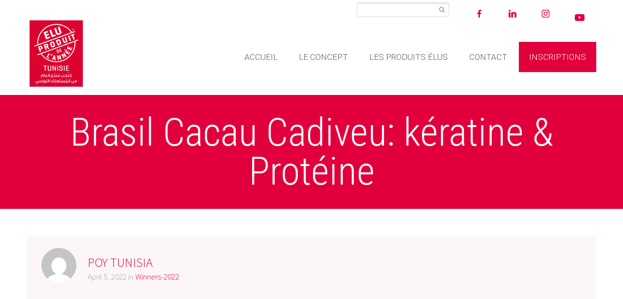

--- FILE ---
content_type: text/html; charset=UTF-8
request_url: https://www.produitdelannee.tn/brasil-cacau-cadiveu-keratine-proteine/
body_size: 10545
content:
<!DOCTYPE html>
<!--[if IE 7]>
<html class="ie ie7" lang="en-US" xmlns:og="http://ogp.me/ns#" xmlns:fb="http://ogp.me/ns/fb#">
<![endif]-->
<!--[if IE 8]>
<html class="ie ie8" lang="en-US" xmlns:og="http://ogp.me/ns#" xmlns:fb="http://ogp.me/ns/fb#">
<![endif]-->
<!--[if !(IE 7) | !(IE 8) ]><!-->
<html lang="en-US" xmlns:og="http://ogp.me/ns#" xmlns:fb="http://ogp.me/ns/fb#">
<!--<![endif]-->
<head>
	<meta charset="UTF-8">
	<meta name="viewport" content="width=device-width, initial-scale=1.0" />
	<link rel="profile" href="http://gmpg.org/xfn/11">
	<link rel="pingback" href="https://www.produitdelannee.tn/xmlrpc.php">
			<link rel="shortcut icon" href="https://www.produitdelannee.tn/wp-content/uploads/2020/11/logo-normal-1.png" />
		
	<!--[if lt IE 9]>
	<script src="https://www.produitdelannee.tn/wp-content/themes/scalia/js/html5.js"></script>
	<![endif]-->
	<meta name='robots' content='index, follow, max-image-preview:large, max-snippet:-1, max-video-preview:-1' />
	<style>img:is([sizes="auto" i], [sizes^="auto," i]) { contain-intrinsic-size: 3000px 1500px }</style>
	
	<!-- This site is optimized with the Yoast SEO plugin v25.6 - https://yoast.com/wordpress/plugins/seo/ -->
	<title>Brasil Cacau Cadiveu: kératine &amp; Protéine - Tunisie - Produit de l&#039;année</title>
	<link rel="canonical" href="https://www.produitdelannee.tn/brasil-cacau-cadiveu-keratine-proteine/" />
	<meta property="og:locale" content="en_US" />
	<meta property="og:type" content="article" />
	<meta property="og:title" content="Brasil Cacau Cadiveu: kératine &amp; Protéine - Tunisie - Produit de l&#039;année" />
	<meta property="og:url" content="https://www.produitdelannee.tn/brasil-cacau-cadiveu-keratine-proteine/" />
	<meta property="og:site_name" content="Tunisie - Produit de l&#039;année" />
	<meta property="article:published_time" content="2022-04-05T12:35:47+00:00" />
	<meta property="og:image" content="https://www.produitdelannee.tn/wp-content/uploads/2022/04/coloration-Lissage-Capillaire-.jpg" />
	<meta property="og:image:width" content="800" />
	<meta property="og:image:height" content="625" />
	<meta property="og:image:type" content="image/jpeg" />
	<meta name="author" content="POY TUNISIA" />
	<meta name="twitter:card" content="summary_large_image" />
	<meta name="twitter:label1" content="Written by" />
	<meta name="twitter:data1" content="POY TUNISIA" />
	<script type="application/ld+json" class="yoast-schema-graph">{"@context":"https://schema.org","@graph":[{"@type":"WebPage","@id":"https://www.produitdelannee.tn/brasil-cacau-cadiveu-keratine-proteine/","url":"https://www.produitdelannee.tn/brasil-cacau-cadiveu-keratine-proteine/","name":"Brasil Cacau Cadiveu: kératine & Protéine - Tunisie - Produit de l&#039;année","isPartOf":{"@id":"https://www.produitdelannee.tn/#website"},"primaryImageOfPage":{"@id":"https://www.produitdelannee.tn/brasil-cacau-cadiveu-keratine-proteine/#primaryimage"},"image":{"@id":"https://www.produitdelannee.tn/brasil-cacau-cadiveu-keratine-proteine/#primaryimage"},"thumbnailUrl":"https://www.produitdelannee.tn/wp-content/uploads/2022/04/coloration-Lissage-Capillaire-.jpg","datePublished":"2022-04-05T12:35:47+00:00","author":{"@id":"https://www.produitdelannee.tn/#/schema/person/6d3d781405aa7fdde56eba7445c09238"},"breadcrumb":{"@id":"https://www.produitdelannee.tn/brasil-cacau-cadiveu-keratine-proteine/#breadcrumb"},"inLanguage":"en-US","potentialAction":[{"@type":"ReadAction","target":["https://www.produitdelannee.tn/brasil-cacau-cadiveu-keratine-proteine/"]}]},{"@type":"ImageObject","inLanguage":"en-US","@id":"https://www.produitdelannee.tn/brasil-cacau-cadiveu-keratine-proteine/#primaryimage","url":"https://www.produitdelannee.tn/wp-content/uploads/2022/04/coloration-Lissage-Capillaire-.jpg","contentUrl":"https://www.produitdelannee.tn/wp-content/uploads/2022/04/coloration-Lissage-Capillaire-.jpg","width":800,"height":625},{"@type":"BreadcrumbList","@id":"https://www.produitdelannee.tn/brasil-cacau-cadiveu-keratine-proteine/#breadcrumb","itemListElement":[{"@type":"ListItem","position":1,"name":"Home","item":"https://www.produitdelannee.tn/"},{"@type":"ListItem","position":2,"name":"Brasil Cacau Cadiveu: kératine &#038; Protéine"}]},{"@type":"WebSite","@id":"https://www.produitdelannee.tn/#website","url":"https://www.produitdelannee.tn/","name":"Tunisie - Produit de l&#039;année","description":"","potentialAction":[{"@type":"SearchAction","target":{"@type":"EntryPoint","urlTemplate":"https://www.produitdelannee.tn/?s={search_term_string}"},"query-input":{"@type":"PropertyValueSpecification","valueRequired":true,"valueName":"search_term_string"}}],"inLanguage":"en-US"},{"@type":"Person","@id":"https://www.produitdelannee.tn/#/schema/person/6d3d781405aa7fdde56eba7445c09238","name":"POY TUNISIA","image":{"@type":"ImageObject","inLanguage":"en-US","@id":"https://www.produitdelannee.tn/#/schema/person/image/","url":"https://secure.gravatar.com/avatar/6ae47861babd4e2e6457610e4481f4c6d41b281a3d4c8e0594f9ac70b709f230?s=96&d=mm&r=g","contentUrl":"https://secure.gravatar.com/avatar/6ae47861babd4e2e6457610e4481f4c6d41b281a3d4c8e0594f9ac70b709f230?s=96&d=mm&r=g","caption":"POY TUNISIA"},"url":"https://www.produitdelannee.tn/author/poy-tunisia/"}]}</script>
	<!-- / Yoast SEO plugin. -->


<link rel='dns-prefetch' href='//stats.wp.com' />
<link rel='dns-prefetch' href='//fonts.googleapis.com' />
<link rel='dns-prefetch' href='//maxcdn.bootstrapcdn.com' />
<link rel='dns-prefetch' href='//use.fontawesome.com' />
<link rel="alternate" type="application/rss+xml" title="Tunisie - Produit de l&#039;année &raquo; Feed" href="https://www.produitdelannee.tn/feed/" />
<link rel="alternate" type="application/rss+xml" title="Tunisie - Produit de l&#039;année &raquo; Comments Feed" href="https://www.produitdelannee.tn/comments/feed/" />
<link rel="alternate" type="application/rss+xml" title="Tunisie - Produit de l&#039;année &raquo; Brasil Cacau Cadiveu: kératine &#038; Protéine Comments Feed" href="https://www.produitdelannee.tn/brasil-cacau-cadiveu-keratine-proteine/feed/" />
<script type="text/javascript">
/* <![CDATA[ */
window._wpemojiSettings = {"baseUrl":"https:\/\/s.w.org\/images\/core\/emoji\/16.0.1\/72x72\/","ext":".png","svgUrl":"https:\/\/s.w.org\/images\/core\/emoji\/16.0.1\/svg\/","svgExt":".svg","source":{"concatemoji":"https:\/\/www.produitdelannee.tn\/wp-includes\/js\/wp-emoji-release.min.js?ver=6.8.2"}};
/*! This file is auto-generated */
!function(s,n){var o,i,e;function c(e){try{var t={supportTests:e,timestamp:(new Date).valueOf()};sessionStorage.setItem(o,JSON.stringify(t))}catch(e){}}function p(e,t,n){e.clearRect(0,0,e.canvas.width,e.canvas.height),e.fillText(t,0,0);var t=new Uint32Array(e.getImageData(0,0,e.canvas.width,e.canvas.height).data),a=(e.clearRect(0,0,e.canvas.width,e.canvas.height),e.fillText(n,0,0),new Uint32Array(e.getImageData(0,0,e.canvas.width,e.canvas.height).data));return t.every(function(e,t){return e===a[t]})}function u(e,t){e.clearRect(0,0,e.canvas.width,e.canvas.height),e.fillText(t,0,0);for(var n=e.getImageData(16,16,1,1),a=0;a<n.data.length;a++)if(0!==n.data[a])return!1;return!0}function f(e,t,n,a){switch(t){case"flag":return n(e,"\ud83c\udff3\ufe0f\u200d\u26a7\ufe0f","\ud83c\udff3\ufe0f\u200b\u26a7\ufe0f")?!1:!n(e,"\ud83c\udde8\ud83c\uddf6","\ud83c\udde8\u200b\ud83c\uddf6")&&!n(e,"\ud83c\udff4\udb40\udc67\udb40\udc62\udb40\udc65\udb40\udc6e\udb40\udc67\udb40\udc7f","\ud83c\udff4\u200b\udb40\udc67\u200b\udb40\udc62\u200b\udb40\udc65\u200b\udb40\udc6e\u200b\udb40\udc67\u200b\udb40\udc7f");case"emoji":return!a(e,"\ud83e\udedf")}return!1}function g(e,t,n,a){var r="undefined"!=typeof WorkerGlobalScope&&self instanceof WorkerGlobalScope?new OffscreenCanvas(300,150):s.createElement("canvas"),o=r.getContext("2d",{willReadFrequently:!0}),i=(o.textBaseline="top",o.font="600 32px Arial",{});return e.forEach(function(e){i[e]=t(o,e,n,a)}),i}function t(e){var t=s.createElement("script");t.src=e,t.defer=!0,s.head.appendChild(t)}"undefined"!=typeof Promise&&(o="wpEmojiSettingsSupports",i=["flag","emoji"],n.supports={everything:!0,everythingExceptFlag:!0},e=new Promise(function(e){s.addEventListener("DOMContentLoaded",e,{once:!0})}),new Promise(function(t){var n=function(){try{var e=JSON.parse(sessionStorage.getItem(o));if("object"==typeof e&&"number"==typeof e.timestamp&&(new Date).valueOf()<e.timestamp+604800&&"object"==typeof e.supportTests)return e.supportTests}catch(e){}return null}();if(!n){if("undefined"!=typeof Worker&&"undefined"!=typeof OffscreenCanvas&&"undefined"!=typeof URL&&URL.createObjectURL&&"undefined"!=typeof Blob)try{var e="postMessage("+g.toString()+"("+[JSON.stringify(i),f.toString(),p.toString(),u.toString()].join(",")+"));",a=new Blob([e],{type:"text/javascript"}),r=new Worker(URL.createObjectURL(a),{name:"wpTestEmojiSupports"});return void(r.onmessage=function(e){c(n=e.data),r.terminate(),t(n)})}catch(e){}c(n=g(i,f,p,u))}t(n)}).then(function(e){for(var t in e)n.supports[t]=e[t],n.supports.everything=n.supports.everything&&n.supports[t],"flag"!==t&&(n.supports.everythingExceptFlag=n.supports.everythingExceptFlag&&n.supports[t]);n.supports.everythingExceptFlag=n.supports.everythingExceptFlag&&!n.supports.flag,n.DOMReady=!1,n.readyCallback=function(){n.DOMReady=!0}}).then(function(){return e}).then(function(){var e;n.supports.everything||(n.readyCallback(),(e=n.source||{}).concatemoji?t(e.concatemoji):e.wpemoji&&e.twemoji&&(t(e.twemoji),t(e.wpemoji)))}))}((window,document),window._wpemojiSettings);
/* ]]> */
</script>

<link rel='stylesheet' id='layerslider-css' href='https://www.produitdelannee.tn/wp-content/plugins/LayerSlider/assets/static/layerslider/css/layerslider.css?ver=7.6.1' type='text/css' media='all' />
<link rel='stylesheet' id='ls-google-fonts-css' href='https://fonts.googleapis.com/css?family=Lato:100,100i,200,200i,300,300i,400,400i,500,500i,600,600i,700,700i,800,800i,900,900i%7COpen+Sans:100,100i,200,200i,300,300i,400,400i,500,500i,600,600i,700,700i,800,800i,900,900i%7CIndie+Flower:100,100i,200,200i,300,300i,400,400i,500,500i,600,600i,700,700i,800,800i,900,900i%7COswald:100,100i,200,200i,300,300i,400,400i,500,500i,600,600i,700,700i,800,800i,900,900i' type='text/css' media='all' />
<style id='wp-emoji-styles-inline-css' type='text/css'>

	img.wp-smiley, img.emoji {
		display: inline !important;
		border: none !important;
		box-shadow: none !important;
		height: 1em !important;
		width: 1em !important;
		margin: 0 0.07em !important;
		vertical-align: -0.1em !important;
		background: none !important;
		padding: 0 !important;
	}
</style>
<link rel='stylesheet' id='mediaelement-css' href='https://www.produitdelannee.tn/wp-includes/js/mediaelement/mediaelementplayer-legacy.min.css?ver=4.2.17' type='text/css' media='all' />
<link rel='stylesheet' id='wp-mediaelement-css' href='https://www.produitdelannee.tn/wp-includes/js/mediaelement/wp-mediaelement.min.css?ver=6.8.2' type='text/css' media='all' />
<style id='jetpack-sharing-buttons-style-inline-css' type='text/css'>
.jetpack-sharing-buttons__services-list{display:flex;flex-direction:row;flex-wrap:wrap;gap:0;list-style-type:none;margin:5px;padding:0}.jetpack-sharing-buttons__services-list.has-small-icon-size{font-size:12px}.jetpack-sharing-buttons__services-list.has-normal-icon-size{font-size:16px}.jetpack-sharing-buttons__services-list.has-large-icon-size{font-size:24px}.jetpack-sharing-buttons__services-list.has-huge-icon-size{font-size:36px}@media print{.jetpack-sharing-buttons__services-list{display:none!important}}.editor-styles-wrapper .wp-block-jetpack-sharing-buttons{gap:0;padding-inline-start:0}ul.jetpack-sharing-buttons__services-list.has-background{padding:1.25em 2.375em}
</style>
<link rel='stylesheet' id='contact-form-7-css' href='https://www.produitdelannee.tn/wp-content/plugins/contact-form-7/includes/css/styles.css?ver=6.1.1' type='text/css' media='all' />
<link rel='stylesheet' id='social-icons-general-css' href='//www.produitdelannee.tn/wp-content/plugins/social-icons/assets/css/social-icons.css?ver=1.7.4' type='text/css' media='all' />
<link rel='stylesheet' id='owl.carousel-css' href='https://www.produitdelannee.tn/wp-content/plugins/tc-logo-slider/vendors/owl-carousel-2/assets/owl.carousel.css?ver=6.8.2' type='text/css' media='all' />
<link rel='stylesheet' id='font-awesome-css' href='//maxcdn.bootstrapcdn.com/font-awesome/4.7.0/css/font-awesome.min.css?ver=6.8.2' type='text/css' media='all' />
<link rel='stylesheet' id='tcls-css' href='https://www.produitdelannee.tn/wp-content/plugins/tc-logo-slider/assets/css/tcls.css?ver=6.8.2' type='text/css' media='all' />
<link rel='stylesheet' id='scalia-icons-css' href='https://www.produitdelannee.tn/wp-content/themes/scalia/css/icons.css?ver=6.8.2' type='text/css' media='all' />
<link rel='stylesheet' id='scalia-reset-css' href='https://www.produitdelannee.tn/wp-content/themes/scalia/css/reset.css?ver=6.8.2' type='text/css' media='all' />
<link rel='stylesheet' id='scalia-grid-css' href='https://www.produitdelannee.tn/wp-content/themes/scalia/css/grid.css?ver=6.8.2' type='text/css' media='all' />
<link rel='stylesheet' id='scalia-style-css' href='https://www.produitdelannee.tn/wp-content/themes/scalia/style.css?ver=6.8.2' type='text/css' media='all' />
<!--[if lt IE 9]>
<link rel='stylesheet' id='scalia-ie-css' href='https://www.produitdelannee.tn/wp-content/themes/scalia/css/ie.css?ver=6.8.2' type='text/css' media='all' />
<![endif]-->
<link rel='stylesheet' id='scalia-header-css' href='https://www.produitdelannee.tn/wp-content/themes/scalia/css/header.css?ver=6.8.2' type='text/css' media='all' />
<link rel='stylesheet' id='scalia-widgets-css' href='https://www.produitdelannee.tn/wp-content/themes/scalia/css/widgets.css?ver=6.8.2' type='text/css' media='all' />
<link rel='stylesheet' id='scalia-portfolio-css' href='https://www.produitdelannee.tn/wp-content/themes/scalia/css/portfolio.css?ver=6.8.2' type='text/css' media='all' />
<link rel='stylesheet' id='scalia-main-css' href='https://www.produitdelannee.tn/wp-content/themes/scalia/css/main.css?ver=6.8.2' type='text/css' media='all' />
<link rel='stylesheet' id='scalia-custom-css' href='https://www.produitdelannee.tn/wp-content/themes/scalia/css/custom.css?ver=6.8.2' type='text/css' media='all' />
<link rel='stylesheet' id='js_composer_front-css' href='https://www.produitdelannee.tn/wp-content/plugins/js_composer/assets/css/js_composer.min.css?ver=6.6.0' type='text/css' media='all' />
<link rel='stylesheet' id='fancybox-style-css' href='https://www.produitdelannee.tn/wp-content/themes/scalia/js/fancyBox/jquery.fancybox.css?ver=6.8.2' type='text/css' media='all' />
<link rel='stylesheet' id='scalia-vc_elements-css' href='https://www.produitdelannee.tn/wp-content/themes/scalia/css/vc_elements.css?ver=6.8.2' type='text/css' media='all' />
<link rel='stylesheet' id='load-google-fonts-css' href='//fonts.googleapis.com/css?family=Roboto%3A300%2C100%7CSource+Sans+Pro%3A300%2C300italic%7CRoboto+Condensed%3A300%2Cregular&#038;subset=greek-ext%2Clatin%2Cvietnamese%2Clatin-ext%2Ccyrillic-ext%2Ccyrillic%2Cgreek&#038;ver=6.8.2' type='text/css' media='all' />
<link rel='stylesheet' id='bfa-font-awesome-css' href='https://use.fontawesome.com/releases/v5.15.4/css/all.css?ver=2.0.3' type='text/css' media='all' />
<link rel='stylesheet' id='bfa-font-awesome-v4-shim-css' href='https://use.fontawesome.com/releases/v5.15.4/css/v4-shims.css?ver=2.0.3' type='text/css' media='all' />
<style id='bfa-font-awesome-v4-shim-inline-css' type='text/css'>

			@font-face {
				font-family: 'FontAwesome';
				src: url('https://use.fontawesome.com/releases/v5.15.4/webfonts/fa-brands-400.eot'),
				url('https://use.fontawesome.com/releases/v5.15.4/webfonts/fa-brands-400.eot?#iefix') format('embedded-opentype'),
				url('https://use.fontawesome.com/releases/v5.15.4/webfonts/fa-brands-400.woff2') format('woff2'),
				url('https://use.fontawesome.com/releases/v5.15.4/webfonts/fa-brands-400.woff') format('woff'),
				url('https://use.fontawesome.com/releases/v5.15.4/webfonts/fa-brands-400.ttf') format('truetype'),
				url('https://use.fontawesome.com/releases/v5.15.4/webfonts/fa-brands-400.svg#fontawesome') format('svg');
			}

			@font-face {
				font-family: 'FontAwesome';
				src: url('https://use.fontawesome.com/releases/v5.15.4/webfonts/fa-solid-900.eot'),
				url('https://use.fontawesome.com/releases/v5.15.4/webfonts/fa-solid-900.eot?#iefix') format('embedded-opentype'),
				url('https://use.fontawesome.com/releases/v5.15.4/webfonts/fa-solid-900.woff2') format('woff2'),
				url('https://use.fontawesome.com/releases/v5.15.4/webfonts/fa-solid-900.woff') format('woff'),
				url('https://use.fontawesome.com/releases/v5.15.4/webfonts/fa-solid-900.ttf') format('truetype'),
				url('https://use.fontawesome.com/releases/v5.15.4/webfonts/fa-solid-900.svg#fontawesome') format('svg');
			}

			@font-face {
				font-family: 'FontAwesome';
				src: url('https://use.fontawesome.com/releases/v5.15.4/webfonts/fa-regular-400.eot'),
				url('https://use.fontawesome.com/releases/v5.15.4/webfonts/fa-regular-400.eot?#iefix') format('embedded-opentype'),
				url('https://use.fontawesome.com/releases/v5.15.4/webfonts/fa-regular-400.woff2') format('woff2'),
				url('https://use.fontawesome.com/releases/v5.15.4/webfonts/fa-regular-400.woff') format('woff'),
				url('https://use.fontawesome.com/releases/v5.15.4/webfonts/fa-regular-400.ttf') format('truetype'),
				url('https://use.fontawesome.com/releases/v5.15.4/webfonts/fa-regular-400.svg#fontawesome') format('svg');
				unicode-range: U+F004-F005,U+F007,U+F017,U+F022,U+F024,U+F02E,U+F03E,U+F044,U+F057-F059,U+F06E,U+F070,U+F075,U+F07B-F07C,U+F080,U+F086,U+F089,U+F094,U+F09D,U+F0A0,U+F0A4-F0A7,U+F0C5,U+F0C7-F0C8,U+F0E0,U+F0EB,U+F0F3,U+F0F8,U+F0FE,U+F111,U+F118-F11A,U+F11C,U+F133,U+F144,U+F146,U+F14A,U+F14D-F14E,U+F150-F152,U+F15B-F15C,U+F164-F165,U+F185-F186,U+F191-F192,U+F1AD,U+F1C1-F1C9,U+F1CD,U+F1D8,U+F1E3,U+F1EA,U+F1F6,U+F1F9,U+F20A,U+F247-F249,U+F24D,U+F254-F25B,U+F25D,U+F267,U+F271-F274,U+F279,U+F28B,U+F28D,U+F2B5-F2B6,U+F2B9,U+F2BB,U+F2BD,U+F2C1-F2C2,U+F2D0,U+F2D2,U+F2DC,U+F2ED,U+F328,U+F358-F35B,U+F3A5,U+F3D1,U+F410,U+F4AD;
			}
		
</style>
<script type="text/javascript" src="https://www.produitdelannee.tn/wp-includes/js/jquery/jquery.min.js?ver=3.7.1" id="jquery-core-js"></script>
<script type="text/javascript" src="https://www.produitdelannee.tn/wp-includes/js/jquery/jquery-migrate.min.js?ver=3.4.1" id="jquery-migrate-js"></script>
<script type="text/javascript" id="layerslider-utils-js-extra">
/* <![CDATA[ */
var LS_Meta = {"v":"7.6.1","fixGSAP":"1"};
/* ]]> */
</script>
<script type="text/javascript" src="https://www.produitdelannee.tn/wp-content/plugins/LayerSlider/assets/static/layerslider/js/layerslider.utils.js?ver=7.6.1" id="layerslider-utils-js"></script>
<script type="text/javascript" src="https://www.produitdelannee.tn/wp-content/plugins/LayerSlider/assets/static/layerslider/js/layerslider.kreaturamedia.jquery.js?ver=7.6.1" id="layerslider-js"></script>
<script type="text/javascript" src="https://www.produitdelannee.tn/wp-content/plugins/LayerSlider/assets/static/layerslider/js/layerslider.transitions.js?ver=7.6.1" id="layerslider-transitions-js"></script>
<meta name="generator" content="Powered by LayerSlider 7.6.1 - Build Heros, Sliders, and Popups. Create Animations and Beautiful, Rich Web Content as Easy as Never Before on WordPress." />
<!-- LayerSlider updates and docs at: https://layerslider.com -->
<link rel="https://api.w.org/" href="https://www.produitdelannee.tn/wp-json/" /><link rel="alternate" title="JSON" type="application/json" href="https://www.produitdelannee.tn/wp-json/wp/v2/posts/6893" /><link rel="EditURI" type="application/rsd+xml" title="RSD" href="https://www.produitdelannee.tn/xmlrpc.php?rsd" />
<meta name="generator" content="WordPress 6.8.2" />
<link rel='shortlink' href='https://www.produitdelannee.tn/?p=6893' />
<link rel="alternate" title="oEmbed (JSON)" type="application/json+oembed" href="https://www.produitdelannee.tn/wp-json/oembed/1.0/embed?url=https%3A%2F%2Fwww.produitdelannee.tn%2Fbrasil-cacau-cadiveu-keratine-proteine%2F" />
<link rel="alternate" title="oEmbed (XML)" type="text/xml+oembed" href="https://www.produitdelannee.tn/wp-json/oembed/1.0/embed?url=https%3A%2F%2Fwww.produitdelannee.tn%2Fbrasil-cacau-cadiveu-keratine-proteine%2F&#038;format=xml" />
<meta name="generator" content="Redux 4.5.7" />	<style>img#wpstats{display:none}</style>
		<style type="text/css">.recentcomments a{display:inline !important;padding:0 !important;margin:0 !important;}</style><meta name="generator" content="Powered by WPBakery Page Builder - drag and drop page builder for WordPress."/>
<noscript><style> .wpb_animate_when_almost_visible { opacity: 1; }</style></noscript>
<meta property="og:title" content="Brasil Cacau Cadiveu: kératine &amp; Protéine"/>
<meta property="og:description" content="Brasil Cacau Cadiveu: kératine &amp; Protéine"/>
<meta property="og:site_name" content="Tunisie - Produit de l&#039;année"/>
<meta property="og:type" content="article"/>
<meta property="og:url" content="https://www.produitdelannee.tn/brasil-cacau-cadiveu-keratine-proteine/"/>
<meta property="og:image" content="https://www.produitdelannee.tn/wp-content/uploads/2022/04/coloration-Lissage-Capillaire-.jpg"/>

<meta itemprop="name" content="Brasil Cacau Cadiveu: kératine &amp; Protéine"/>
<meta itemprop="description" content="Brasil Cacau Cadiveu: kératine &amp; Protéine"/>
<meta itemprop="image" content="https://www.produitdelannee.tn/wp-content/uploads/2022/04/coloration-Lissage-Capillaire-.jpg"/>
	
<!-- Global site tag (gtag.js) - Google Analytics -->
<script async src="https://www.googletagmanager.com/gtag/js?id=UA-120355241-3"></script>
<script>
  window.dataLayer = window.dataLayer || [];
  function gtag(){dataLayer.push(arguments);}
  gtag('js', new Date());
 
  gtag('config', 'UA-120355241-3');
</script>	
</head>


<body class="wp-singular post-template-default single single-post postid-6893 single-format-standard wp-theme-scalia wpb-js-composer js-comp-ver-6.6.0 vc_responsive">

<div id="page" class="layout-fullwidth">

			<a href="#page" class="scroll-top-button"></a>
	
			<div id="top-area" class="top-area top-area-style-1">
			<div class="container">
				<div class="top-area-items clearfix">
											<div class="top-area-socials">
						    <!--  -->
							<ul class="social-icons-lists icons-background-none">

			
				<li class="social-icons-list-item">
					<a href="https://www.facebook.com/ProduitdelanneeTunisie/" target="_blank"  class="social-icon">
						<span class="socicon socicon-facebook" style="padding: 10px; font-size: 23px; color: #3e5b98"></span>

											</a>
				</li>

			
				<li class="social-icons-list-item">
					<a href="https://www.linkedin.com/company/elu-produit-de-l-ann%C3%A9e-tunisie/" target="_blank"  class="social-icon">
						<span class="socicon socicon-linkedin" style="padding: 10px; font-size: 23px; color: #3371b7"></span>

											</a>
				</li>

			
				<li class="social-icons-list-item">
					<a href="https://www.instagram.com/produitdelannee/" target="_blank"  class="social-icon">
						<span class="socicon socicon-instagram" style="padding: 10px; font-size: 23px; color: #9c7c6e"></span>

											</a>
				</li>

			
				<li class="social-icons-list-item">
					<a href="https://www.youtube.com/channel/UCiMYtqFYSP5Aff6dqbbGajQ" target="_blank"  class="social-icon">
						<span class="socicon socicon-youtube" style="padding: 10px; font-size: 23px; color: #e02a20"></span>

											</a>
				</li>

			
		</ul>						</div>
																							<div class="top-area-search"><form role="search" method="get" id="top-area-searchform" class="searchform" action="https://www.produitdelannee.tn/">
	<div>
		<input type="text" value="" name="s" id="top-area-s" />
		<button type="submit" id="top-area-searchsubmit" value="Search"></button>
	</div>
</form>
</div>
																			<div class="top-area-contacts"><div class="sc-contacts"><div class="sc-contacts-item sc-contacts-address">16 AVENUE HABIB BOURGUIBA, AIN ZAGHOUAN 2046 MARSA TUNIS, TUNISIE</div><div class="sc-contacts-item sc-contacts-phone"> +216 26 576 000 / 52 873 763</div><div class="sc-contacts-item sc-contacts-email"> <a href="mailto:info@produitdelannee.tn">info@produitdelannee.tn</a></div></div></div>
															</div>
			</div>
		</div>
	
	<header id="site-header" class="site-header animated-header" role="banner">

		<div class="container">
			<div class="header-main logo-position-left">
								<div class="site-title">
					<h1>
						<a href="https://www.produitdelannee.tn/" rel="home">
															<span class="logo logo-1x"><img src="https://www.produitdelannee.tn/wp-content/uploads/2020/10/tunisie-main-logo.jpg" class="default" alt=""><img src="https://www.produitdelannee.tn/wp-content/uploads/2020/10/tunisie-small-logo.jpg" class="small" alt=""></span>
																	<span class="logo logo-2x"><img src="https://www.produitdelannee.tn/wp-content/uploads/2018/07/tunisie-logo.jpg" class="default" alt=""><img src="https://www.produitdelannee.tn/wp-content/uploads/2018/07/tumisie-sml-logo.jpg" class="small" alt=""></span>
																									<span class="logo logo-3x"><img src="https://www.produitdelannee.tn/wp-content/uploads/2018/07/tunisie-logo.jpg" class="default" alt=""><img src="https://www.produitdelannee.tn/wp-content/uploads/2018/07/tumisie-sml-logo.jpg" class="small" alt=""></span>
																					</a>
					</h1>
				</div>
								<nav id="primary-navigation" class="site-navigation primary-navigation" role="navigation">
					<button class="menu-toggle dl-trigger">Primary Menu</button>
					<ul id="primary-menu" class="nav-menu dl-menu styled no-responsive"><li id="menu-item-5" class="menu-item menu-item-type-custom menu-item-object-custom menu-item-has-children menu-item-parent menu-item-5 megamenu-first-element"><a href="https://www.produitdelannee.tn/about">ACCUEIL</a>
<ul class="sub-menu  dl-submenu styled">
	<li id="menu-item-67" class="menu-item menu-item-type-post_type menu-item-object-page menu-item-67 megamenu-first-element"><a href="https://www.produitdelannee.tn/about/">LA SOCIETE</a></li>
	<li id="menu-item-65" class="menu-item menu-item-type-post_type menu-item-object-page menu-item-65 megamenu-first-element"><a href="https://www.produitdelannee.tn/mission/">MISSION</a></li>
	<li id="menu-item-64" class="menu-item menu-item-type-post_type menu-item-object-page menu-item-64 megamenu-first-element"><a href="https://www.produitdelannee.tn/partners/">NOS PARTENAIRES</a></li>
</ul>
</li>
<li id="menu-item-70" class="menu-item menu-item-type-custom menu-item-object-custom menu-item-has-children menu-item-parent menu-item-70 megamenu-first-element"><a href="https://www.produitdelannee.tn/process">LE CONCEPT</a>
<ul class="sub-menu  dl-submenu styled">
	<li id="menu-item-66" class="menu-item menu-item-type-post_type menu-item-object-page menu-item-66 megamenu-first-element"><a href="https://www.produitdelannee.tn/expert-evaluation/">LE COMITÉ D’EXPERTS</a></li>
	<li id="menu-item-62" class="menu-item menu-item-type-post_type menu-item-object-page menu-item-62 megamenu-first-element"><a href="https://www.produitdelannee.tn/survey-methodology/">LA MÉTHODOLOGIE</a></li>
	<li id="menu-item-6479" class="menu-item menu-item-type-post_type menu-item-object-page menu-item-6479 megamenu-first-element"><a href="https://www.produitdelannee.tn/brochure/">BROCHURE</a></li>
	<li id="menu-item-7620" class="menu-item menu-item-type-post_type menu-item-object-page menu-item-7620 megamenu-first-element"><a href="https://www.produitdelannee.tn/concours-elue-marque-de-lannee/">Concours Élue Marque de l’Année</a></li>
	<li id="menu-item-7621" class="menu-item menu-item-type-post_type menu-item-object-page menu-item-7621 megamenu-first-element"><a href="https://www.produitdelannee.tn/concours-elu-produit-distributeur-de-lannee/">Concours Élu Produit Distributeur de l’Année</a></li>
	<li id="menu-item-6480" class="menu-item menu-item-type-post_type menu-item-object-page menu-item-6480 megamenu-first-element"><a href="https://www.produitdelannee.tn/telechargement/">TÉLÉCHARGEMENT</a></li>
	<li id="menu-item-68" class="menu-item menu-item-type-post_type menu-item-object-page menu-item-has-children menu-item-parent menu-item-68 megamenu-first-element"><a href="https://www.produitdelannee.tn/poy-benefits/">LE LOGO</a>
	<ul class="sub-menu  dl-submenu styled">
		<li id="menu-item-71" class="menu-item menu-item-type-custom menu-item-object-custom menu-item-71 megamenu-first-element"><a href="https://www.produitdelannee.tn/poy-benefits/#benefit-icon">LA FORCE DE PDA</a></li>
		<li id="menu-item-61" class="menu-item menu-item-type-post_type menu-item-object-page menu-item-61 megamenu-first-element"><a href="https://www.produitdelannee.tn/testimonials/">TÉMOIGNAGES</a></li>
	</ul>
</li>
</ul>
</li>
<li id="menu-item-683" class="menu-item menu-item-type-post_type menu-item-object-page menu-item-has-children menu-item-parent menu-item-683 megamenu-first-element"><a href="https://www.produitdelannee.tn/winners-2018/">LES PRODUITS ÉLUS</a>
<ul class="sub-menu  dl-submenu styled">
	<li id="menu-item-7411" class="menu-item menu-item-type-post_type menu-item-object-page menu-item-7411 megamenu-first-element"><a href="https://www.produitdelannee.tn/les-produits-elus-2025/">Palmarès 2025</a></li>
	<li id="menu-item-7649" class="menu-item menu-item-type-post_type menu-item-object-page menu-item-7649 megamenu-first-element"><a href="https://www.produitdelannee.tn/palmares-marque-2025/">Palmarès Marque 2025</a></li>
	<li id="menu-item-7672" class="menu-item menu-item-type-post_type menu-item-object-page menu-item-7672 megamenu-first-element"><a href="https://www.produitdelannee.tn/palmares-mdd-2025/">Palmarès MDD 2025</a></li>
	<li id="menu-item-7376" class="menu-item menu-item-type-post_type menu-item-object-page menu-item-7376 megamenu-first-element"><a href="https://www.produitdelannee.tn/winners-2024/">Palmarès 2024</a></li>
	<li id="menu-item-7549" class="menu-item menu-item-type-custom menu-item-object-custom menu-item-has-children menu-item-parent menu-item-7549 megamenu-first-element"><a href="#">Archives</a>
	<ul class="sub-menu  dl-submenu styled">
		<li id="menu-item-7272" class="menu-item menu-item-type-post_type menu-item-object-page menu-item-7272 megamenu-first-element"><a href="https://www.produitdelannee.tn/winners-2023/">2023</a></li>
		<li id="menu-item-6838" class="menu-item menu-item-type-post_type menu-item-object-page menu-item-6838 megamenu-first-element"><a href="https://www.produitdelannee.tn/les-produits-elus-2022/">2022</a></li>
		<li id="menu-item-6656" class="menu-item menu-item-type-custom menu-item-object-custom menu-item-6656 megamenu-first-element"><a href="https://www.produitdelannee.tn/winners-2021/">2021</a></li>
		<li id="menu-item-6264" class="menu-item menu-item-type-custom menu-item-object-custom menu-item-6264 megamenu-first-element"><a href="https://www.produitdelannee.tn/winners-2020/">2020</a></li>
		<li id="menu-item-692" class="menu-item menu-item-type-custom menu-item-object-custom menu-item-692 megamenu-first-element"><a href="https://www.produitdelannee.tn/winners-2019/">2019</a></li>
		<li id="menu-item-632" class="menu-item menu-item-type-custom menu-item-object-custom menu-item-632 megamenu-first-element"><a href="https://www.produitdelannee.tn/winners-2018/">2018</a></li>
		<li id="menu-item-6" class="menu-item menu-item-type-custom menu-item-object-custom menu-item-6 megamenu-first-element"><a href="https://www.produitdelannee.tn/winners-2017">2017</a></li>
		<li id="menu-item-6248" class="menu-item menu-item-type-custom menu-item-object-custom menu-item-6248 megamenu-first-element"><a href="https://www.produitdelannee.tn/winners-2016/">2016</a></li>
	</ul>
</li>
</ul>
</li>
<li id="menu-item-28" class="menu-item menu-item-type-post_type menu-item-object-page menu-item-28 megamenu-first-element"><a href="https://www.produitdelannee.tn/contact/">CONTACT</a></li>
<li id="menu-item-24" class="menu-item menu-item-type-custom menu-item-object-custom menu-item-24 megamenu-first-element"><a target="_blank" href="http://poyregistrations.com/landing/25/tunisia">INSCRIPTIONS</a></li>
</ul>				</nav>
											</div>
		</div>
	</header><!-- #site-header -->

	<div id="main" class="site-main">

<div id="main-content" class="main-content">

<div id="page-title" class="page-title-block page-title-style-1 " style=""><div class="container"><div class="page-title-title"><h1 style="">  Brasil Cacau Cadiveu: kératine &#038; Protéine</h1></div></div></div>




<div class="block-content">
	<div class="container">
		<div class="panel row">

			<div class="panel-center col-xs-12">
				<article id="post-6893" class="post-6893 post type-post status-publish format-standard has-post-thumbnail hentry category-winners-2022">
					
					
					<div class="entry-content post-content">
																	</div><!-- .entry-content -->


											<div class="post-author-block rounded-corners clearfix">
				<div class="post-author-avatar"><img alt='' src='https://secure.gravatar.com/avatar/6ae47861babd4e2e6457610e4481f4c6d41b281a3d4c8e0594f9ac70b709f230?s=72&#038;d=mm&#038;r=g' srcset='https://secure.gravatar.com/avatar/6ae47861babd4e2e6457610e4481f4c6d41b281a3d4c8e0594f9ac70b709f230?s=144&#038;d=mm&#038;r=g 2x' class='avatar avatar-72 photo' height='72' width='72' decoding='async'/></div>
				<div class="post-author-info">
					<div class="name styled-subtitle">POY TUNISIA</div>

					<div class="date-info">
						<span class="date">April 5, 2022 in</span>
																			<span class="categories"> <a href="https://www.produitdelannee.tn/category/winners-2022/" title="View all posts in Winners-2022">Winners-2022</a></span>
												<div class="description"></div>

					</div>
				</div>
			</div>
			
											<div class="clearfix scalia_socials_sharing">
														<div class="block-tags"><div class="block-date">April 5, 2022</div></div>						</div>
						<div class="block-divider"></div>
						<div class="block-navigation">
														<div class="block-navigation-prev"><a href="https://www.produitdelannee.tn/coloration-renee-blanche/" rel="prev">Previous post</a></div>
							<div class="block-navigation-next"><a href="https://www.produitdelannee.tn/skin-expert-hyaluron-expert-serum/" rel="next">Next post</a></div>
						</div>
					
					

					
<div id="comments" class="comments-area">

	
	<div id="respond" class="comment-respond">
		<h3 id="reply-title" class="comment-reply-title">Leave a reply <small><a rel="nofollow" id="cancel-comment-reply-link" href="/brasil-cacau-cadiveu-keratine-proteine/#respond" style="display:none;">Cancel reply</a></small></h3><form action="https://www.produitdelannee.tn/wp-comments-post.php" method="post" id="commentform" class="comment-form"><p><label for="comment">Your Message</label><br/><textarea name="comment" id="comment" cols="58" rows="10" tabindex="4"></textarea></p><p><input type="text" name="author" id="comment-author" value="" size="22" tabindex="1" aria-required="true" /> <label for="comment-author">Name <em>(required)</em></label></p>
<p><input type="text" name="email" id="comment-email" value="" size="22" tabindex="2" aria-required="true" /> <label for="comment-email">Mail <em>(required)</em></label></p>
<p><input type="text" name="url" id="comment-url" value="" size="22" tabindex="3" /> <label for="comment-url"> Website</label></p>
<p class="comment-form-cookies-consent"><input id="wp-comment-cookies-consent" name="wp-comment-cookies-consent" type="checkbox" value="yes" /> <label for="wp-comment-cookies-consent">Save my name, email, and website in this browser for the next time I comment.</label></p>
<p class="form-submit"><input name="submit" type="submit" id="submit" class="submit" value="Send Comment" /> <input type='hidden' name='comment_post_ID' value='6893' id='comment_post_ID' />
<input type='hidden' name='comment_parent' id='comment_parent' value='0' />
</p></form>	</div><!-- #respond -->
	
</div><!-- #comments -->

				</article><!-- #post-## -->

			</div>

			
		</div>


	</div>
</div>



</div><!-- #main-content -->


		</div><!-- #main -->


		
		<footer id="footer-nav" class="site-footer">
			<div class="container"><div class="row">

				<div class="col-md-8 col-xs-12">
										<nav id="footer-navigation" class="site-navigation footer-navigation sc-list sc-list-color-7" role="navigation">
											</nav>
									</div>

				<div class="col-md-4 col-xs-12">
										<ul class="social-icons-lists icons-background-none">

			
				<li class="social-icons-list-item">
					<a href="https://www.facebook.com/ProduitdelanneeTunisie/" target="_blank"  class="social-icon">
						<span class="socicon socicon-facebook" style="padding: 10px; font-size: 23px; color: #3e5b98"></span>

											</a>
				</li>

			
				<li class="social-icons-list-item">
					<a href="https://www.linkedin.com/company/elu-produit-de-l-ann%C3%A9e-tunisie/" target="_blank"  class="social-icon">
						<span class="socicon socicon-linkedin" style="padding: 10px; font-size: 23px; color: #3371b7"></span>

											</a>
				</li>

			
				<li class="social-icons-list-item">
					<a href="https://www.instagram.com/produitdelannee/" target="_blank"  class="social-icon">
						<span class="socicon socicon-instagram" style="padding: 10px; font-size: 23px; color: #9c7c6e"></span>

											</a>
				</li>

			
				<li class="social-icons-list-item">
					<a href="https://www.youtube.com/channel/UCiMYtqFYSP5Aff6dqbbGajQ" target="_blank"  class="social-icon">
						<span class="socicon socicon-youtube" style="padding: 10px; font-size: 23px; color: #e02a20"></span>

											</a>
				</li>

			
		</ul>				</div>
			</div></div>

		</footer><!-- #footer-nav -->

				<footer id="colophon" class="site-footer" role="contentinfo">
			<div class="container">
				
<div class="row inline-row footer-widget-area" role="complementary">
	<div id="contacts-2" class="widget inline-column col-xs-12 count-1 widget_contacts"><h3 class="widget-title">Contact</h3><div class="sc-contacts"><div class="sc-contacts-item sc-contacts-address">16 AVENUE HABIB BOURGUIBA, AIN ZAGHOUAN 2046 MARSA TUNIS, TUNISIE</div><div class="sc-contacts-item sc-contacts-phone">Phone: +216 26 576 000 / 52 873 763</div><div class="sc-contacts-item sc-contacts-email">Email: <a href="mailto:info@produitdelannee.tn">info@produitdelannee.tn</a></div><div class="sc-contacts-item sc-contacts-website">Website: <a href="http://www.produitedelannee.tn">www.produitedelannee.tn</a></div></div></div></div><!-- .footer-widget-area -->
				<div class="row"><div class="col-md-4 col-xs-12"><div class="footer-site-info">2015 &copy; Copyrights Produitedelannee</div></div></div>
			</div>
		</footer><!-- #colophon -->
				
	</div><!-- #page -->
    <script type="text/javascript">
    	jQuery(document).ready(function(){
    		jQuery('ul#primary-menu li').last().addClass('someClass');
    	})
    </script>
	<script type="speculationrules">
{"prefetch":[{"source":"document","where":{"and":[{"href_matches":"\/*"},{"not":{"href_matches":["\/wp-*.php","\/wp-admin\/*","\/wp-content\/uploads\/*","\/wp-content\/*","\/wp-content\/plugins\/*","\/wp-content\/themes\/scalia\/*","\/*\\?(.+)"]}},{"not":{"selector_matches":"a[rel~=\"nofollow\"]"}},{"not":{"selector_matches":".no-prefetch, .no-prefetch a"}}]},"eagerness":"conservative"}]}
</script>
<style>
    .tcls-wrap .owl-controls .owl-nav [class*=owl-]{

    background:#000;
  }
  .tcls-wrap .owl-controls .owl-nav [class*='owl-']:hover {
     background: #343434;
  }

  /* Dots */
  .tcls-wrap  .owl-theme .owl-dots .owl-dot span {
    background:#000;
  }
  .tcls-wrap  .owl-theme .owl-dots .owl-dot.active span, .owl-theme .owl-dots .owl-dot:hover span {
    background:#343434;
   }

</style>
<script type="text/javascript">

jQuery(document).ready(function(){
    jQuery(".owl-carousel").owlCarousel({

      // control
      autoplay:true,
      autoplayHoverPause:true,
      autoplayTimeout:1000,
      autoplaySpeed:3000,
      navSpeed:3000,
      dotsSpeed:3000,
      slideBy:1,
      slideTransition:'linear',
      loop:true,
      margin:6,
      // Advances
      nav:true,
      navText:['<i class="fa fa-angle-left" aria-hidden="true"></i>','<i class="fa fa-angle-right" aria-hidden="true"></i>'],
      autoHeight:false,
      dots:false,
      responsiveClass:true,
      responsive:{
          0:{
              items:1,
          },
          600:{
              items:3,

          },
          1000:{
              items:5,

          },
          1200:{
              items:5,

          },

      }

      });

});


</script>



<script type="text/javascript" src="https://www.produitdelannee.tn/wp-includes/js/dist/hooks.min.js?ver=4d63a3d491d11ffd8ac6" id="wp-hooks-js"></script>
<script type="text/javascript" src="https://www.produitdelannee.tn/wp-includes/js/dist/i18n.min.js?ver=5e580eb46a90c2b997e6" id="wp-i18n-js"></script>
<script type="text/javascript" id="wp-i18n-js-after">
/* <![CDATA[ */
wp.i18n.setLocaleData( { 'text direction\u0004ltr': [ 'ltr' ] } );
/* ]]> */
</script>
<script type="text/javascript" src="https://www.produitdelannee.tn/wp-content/plugins/contact-form-7/includes/swv/js/index.js?ver=6.1.1" id="swv-js"></script>
<script type="text/javascript" id="contact-form-7-js-before">
/* <![CDATA[ */
var wpcf7 = {
    "api": {
        "root": "https:\/\/www.produitdelannee.tn\/wp-json\/",
        "namespace": "contact-form-7\/v1"
    },
    "cached": 1
};
/* ]]> */
</script>
<script type="text/javascript" src="https://www.produitdelannee.tn/wp-content/plugins/contact-form-7/includes/js/index.js?ver=6.1.1" id="contact-form-7-js"></script>
<script type="text/javascript" src="https://www.produitdelannee.tn/wp-content/plugins/tc-logo-slider/vendors/owl-carousel-2/owl.carousel.min.js?ver=1" id="owl-carousel-js"></script>
<script type="text/javascript" src="https://www.produitdelannee.tn/wp-includes/js/comment-reply.min.js?ver=6.8.2" id="comment-reply-js" async="async" data-wp-strategy="async"></script>
<script type="text/javascript" src="https://www.produitdelannee.tn/wp-content/themes/scalia/js/respond.min.js?ver=1" id="scalia-respond-js"></script>
<script type="text/javascript" src="https://www.produitdelannee.tn/wp-content/themes/scalia/js/combobox.js?ver=6.8.2" id="scalia-combobox-js"></script>
<script type="text/javascript" src="https://www.produitdelannee.tn/wp-content/themes/scalia/js/checkbox.js?ver=6.8.2" id="scalia-checkbox-js"></script>
<script type="text/javascript" src="https://www.produitdelannee.tn/wp-content/themes/scalia/js/jquery.easing.js?ver=6.8.2" id="scalia-jquery-easing-js"></script>
<script type="text/javascript" src="https://www.produitdelannee.tn/wp-content/themes/scalia/js/modernizr.custom.js?ver=6.8.2" id="scalia-modernizr-script-js"></script>
<script type="text/javascript" src="https://www.produitdelannee.tn/wp-content/themes/scalia/js/jquery.dlmenu.js?ver=6.8.2" id="scalia-dl-menu-script-js"></script>
<script type="text/javascript" src="https://www.produitdelannee.tn/wp-content/themes/scalia/js/header.js?ver=6.8.2" id="scalia-header-js"></script>
<script type="text/javascript" src="https://www.produitdelannee.tn/wp-content/themes/scalia/js/jquery.lazyLoading.js?ver=6.8.2" id="scalia-lazy-loading-js"></script>
<script type="text/javascript" src="https://www.produitdelannee.tn/wp-content/themes/scalia/js/jquery.transform.js?ver=6.8.2" id="scalia-transform-js"></script>
<script type="text/javascript" src="https://www.produitdelannee.tn/wp-includes/js/jquery/ui/effect.min.js?ver=1.13.3" id="jquery-effects-core-js"></script>
<script type="text/javascript" src="https://www.produitdelannee.tn/wp-includes/js/jquery/ui/effect-drop.min.js?ver=1.13.3" id="jquery-effects-drop-js"></script>
<script type="text/javascript" src="https://www.produitdelannee.tn/wp-content/themes/scalia/js/jquery.restable.js?ver=6.8.2" id="scalia-restable-js"></script>
<script type="text/javascript" src="https://www.produitdelannee.tn/wp-content/themes/scalia/js/easyResponsiveTabs.js?ver=6.8.2" id="scalia-responsive-tabs-js"></script>
<script type="text/javascript" src="https://www.produitdelannee.tn/wp-content/themes/scalia/js/odometer.js?ver=6.8.2" id="scalia-odometr-js"></script>
<script type="text/javascript" src="https://www.produitdelannee.tn/wp-content/themes/scalia/js/jquery.sticky.js?ver=6.8.2" id="scalia-sticky-js"></script>
<script type="text/javascript" src="https://www.produitdelannee.tn/wp-content/themes/scalia/js/functions.js?ver=6.8.2" id="scalia-scripts-js"></script>
<script type="text/javascript" src="https://www.produitdelannee.tn/wp-content/themes/scalia/js/fancyBox/jquery.mousewheel.pack.js?ver=6.8.2" id="mousewheel-script-js"></script>
<script type="text/javascript" src="https://www.produitdelannee.tn/wp-content/themes/scalia/js/fancyBox/jquery.fancybox.pack.js?ver=6.8.2" id="fancybox-script-js"></script>
<script type="text/javascript" src="https://www.produitdelannee.tn/wp-content/themes/scalia/js/fancyBox/jquery.fancybox-init.js?ver=6.8.2" id="fancybox-init-script-js"></script>
<script type="text/javascript" src="https://www.produitdelannee.tn/wp-content/themes/scalia/js/vc_elements_init.js?ver=6.8.2" id="scalia-vc_elements-js"></script>
<script type="text/javascript" id="jetpack-stats-js-before">
/* <![CDATA[ */
_stq = window._stq || [];
_stq.push([ "view", JSON.parse("{\"v\":\"ext\",\"blog\":\"241761913\",\"post\":\"6893\",\"tz\":\"2\",\"srv\":\"www.produitdelannee.tn\",\"j\":\"1:14.9.1\"}") ]);
_stq.push([ "clickTrackerInit", "241761913", "6893" ]);
/* ]]> */
</script>
<script type="text/javascript" src="https://stats.wp.com/e-202603.js" id="jetpack-stats-js" defer="defer" data-wp-strategy="defer"></script>
</body>

</html>

<!-- Page supported by LiteSpeed Cache 7.3.0.1 on 2026-01-17 14:39:32 -->
<!-- *´¨)
     ¸.•´¸.•*´¨) ¸.•*¨)
     (¸.•´ (¸.•` ¤ Comet Cache is Fully Functional ¤ ´¨) -->

<!-- Cache File Version Salt:       n/a -->

<!-- Cache File URL:                https://www.produitdelannee.tn/brasil-cacau-cadiveu-keratine-proteine/ -->
<!-- Cache File Path:               /cache/comet-cache/cache/https/www-produitdelannee-tn/brasil-cacau-cadiveu-keratine-proteine.html -->

<!-- Cache File Generated Via:      HTTP request -->
<!-- Cache File Generated On:       Jan 17th, 2026 @ 12:39 pm UTC -->
<!-- Cache File Generated In:       0.54029 seconds -->

<!-- Cache File Expires On:         Jan 24th, 2026 @ 12:39 pm UTC -->
<!-- Cache File Auto-Rebuild On:    Jan 24th, 2026 @ 12:39 pm UTC -->

<!-- Loaded via Cache On:    Jan 20th, 2026 @ 12:30 pm UTC -->
<!-- Loaded via Cache In:    0.00169 seconds -->

--- FILE ---
content_type: text/css
request_url: https://www.produitdelannee.tn/wp-content/themes/scalia/style.css?ver=6.8.2
body_size: 12723
content:
body{background-attachment:fixed;}
p{margin:0 0 1.421em;}
.row{margin-bottom:1.421em;}
.row:last-of-type{margin-bottom:0;}
@media (max-width:1199px){.row{margin-top:-1.421em;}
.row > *{margin-top:1.421em;}
}
h1,
.title-h1{margin:0.26em 0;}
h2,
.title-h2{margin:0.49em 0;}
h3,
.title-h3{margin:0.57em 0;}
h4,
.title-h4{margin:0.63em 0;}
h5,
.title-h5{margin:0.78em 0;}
h6,
.title-h6{margin:0.7em 0;}
blockquote{margin:0 0 1.421em;line-height:1.4;}
blockquote{font-style:italic;}
blockquote p:after{content:'\00a0\e60b';font-family:'scalia-icons';position:relative;top:0.6em;vertical-align:top;font-style:normal;font-weight:normal;font-size:28px;}
.centered-box{text-align:center;}
.sc-dummy{display:inline-block;width:100%;height:100%;border-radius:50%;-moz-border-radius:50%;-webkit-border-radius:50%;}
.grayscale{-webkit-filter:grayscale(100%);-moz-filter:grayscale(100%);-ms-filter:grayscale(100%);-o-filter:grayscale(100%);filter:grayscale(100%);filter:url('css/grayscale.svg#greyscale');}
.grayscale-hover:hover{-webkit-filter:none;-moz-filter:none;-ms-filter:none;-o-filter:none;filter:none;}
.inline-row{font-size:0;margin-bottom:-30px;}
.inline-row-center{text-align:center;}
.inline-column{float:none;display:inline-block;text-align:left;vertical-align:top;margin-bottom:30px;}
ul.styled,
ol.styled,
ul.product_list_widget{margin:0;padding:0;list-style:none;}
.fullwidth-block >:last-child,
.fullwidth-block > .container >:last-child,
.centered-box >:last-child,
.sc-textbox-content >:last-child,
.sc-icon-with-text-text >:last-child,
.sc-icon-with-text-content >:last-child,
.sc-map-with-text-content >:last-child,
.sc-map-with-text-content > .container >:last-child,
.sc_accordion_content >:last-child,
.sc_tab >:last-child,
blockquote >:last-child,
.comment-text >:last-child,
.entry-content.post-content >:last-child{margin-bottom:0;}
.entry-content.post-content > .wpb_row:last-child,
.sc-textbox-content > .wpb_row:last-child{margin-bottom:0;}
.fullwidth-block >:first-child,
.fullwidth-block > .container >:first-child,
.centered-box >:first-child,
.sc-textbox-content >:first-child,
.sc-icon-with-text-text >:first-child,
.sc-icon-with-text-content >:first-child,
.sc-map-with-text-content >:first-child,
.sc-map-with-text-content > .container >:first-child,
.sc_accordion_content >:first-child,
.sc_tab >:first-child,
blockquote >:first-child,
.comment-text >:first-child,
.wpb_wrapper >:first-child{margin-top:0;}
.sc-prev,
.sc-next,
.ls-scalia a.ls-nav-prev,
.ls-scalia a.ls-nav-next{position:absolute;width:50px;top:0;bottom:0;font-size:0;line-height:0;text-indent:100%;overflow:hidden;display:block;}
.sc-prev:focus,
.sc-next:focus,
.ls-scalia a.ls-nav-prev:focus,
.ls-scalia a.ls-nav-next:focus{outline:0 none;}
.nivo-directionNav .sc-prev,
.nivo-directionNav .sc-next,
.ls-scalia a.ls-nav-prev,
.ls-scalia a.ls-nav-next,
.sc-testimonials.fullwidth-block .sc-prev,
.sc-testimonials.fullwidth-block .sc-next,
.related-products-carousel.fullwidth-block .sc-prev,
.related-products-carousel.fullwidth-block .sc-next{width:10%;z-index:10;}
.sc-prev,
.ls-scalia a.ls-nav-prev{left:0;}
.sc-next,
.ls-scalia a.ls-nav-next{right:0;}
.sc-prev:after,
.sc-next:after,
.ls-scalia a.ls-nav-prev:after,
.ls-scalia a.ls-nav-next:after{position:absolute;font-family:'scalia-icons';top:50%;margin-top:-36px;left:50%;margin-left:-36px;width:72px;font-size:38px;height:72px;line-height:72px;text-align:center;text-indent:0;border-radius:50%;-moz-border-radius:50%;-webkit-border-radius:50%;}
.sc-prev:after,
.ls-scalia a.ls-nav-prev:after{content:'\e603';text-indent:-6px;}
.sc-next:after,
.ls-scalia a.ls-nav-next:after{content:'\e601';text-indent:6px;}
.sc-prev.disabled,
.sc-next.disabled{visibility:hidden;}
.sc-pagination{text-align:center;margin-top:70px;}
.sc-pagination a,
.sc-pagination .current{position:relative;display:inline-block;margin:0 12px;width:48px;height:48px;line-height:48px;text-align:center;vertical-align:top;text-decoration:none;margin-bottom:20px;}
.sc-pagination .current{border:0 none;box-shadow:none;-moz-box-shadow:none;-webkit-box-shadow:none;}
.sc-pagination .prev,
.sc-pagination .next{border:0 none;font-size:0;text-indent:100%;box-shadow:none;-moz-box-shadow:none;-webkit-box-shadow:none;}
.sc-pagination .prev:hover,
.sc-pagination .next:hover{background:none;}
.sc-pagination .prev:after,
.sc-pagination .next:after{position:absolute;text-indent:0;font-size:37px;width:100%;height:100%;top:0;left:0;font-family:'scalia-icons';font-weight:normal;}
.sc-pagination .prev:after{content:'\e603';}
.sc-pagination .next:after{content:'\e601';}
.sc-mini-pagination{text-align:center;padding-top:15px;}
.sc-mini-pagination a{display:inline-block;width:17px;height:17px;font-size:0;line-height:0;text-indent:100%;overflow:hidden;margin:0 7px;border-radius:17px;-moz-border-radius:17px;-webkit-border-radius:17px;}
.sc-mini-pagination a:focus{outline:0 none;}
.sc-icon{position:relative;font-weight:normal;font-family:'scalia-user-icons';font-size:25px;width:50px;height:50px;border-radius:50%;-moz-border-radius:50%;-webkit-border-radius:50%;line-height:46px;overflow:hidden;display:inline-block;vertical-align:middle;}
.sc-icon-centered{display:block;margin:0 auto;}
.sc-icon.sc-simple-icon{border-radius:0;-moz-border-radius:0;-webkit-border-radius:0;width:25px;height:25px;line-height:25px;}
.sc-icon-size-medium{font-size:37px;width:84px;height:84px;line-height:80px;}
.sc-icon-size-medium.sc-simple-icon{width:37px;height:37px;line-height:37px;}
.sc-icon-size-big{font-size:64px;width:128px;height:128px;line-height:124px;}
.sc-icon-size-big.sc-simple-icon{width:64px;height:64px;line-height:64px;}
.sc-icon .sc-icon-half-1,
.sc-icon .sc-icon-half-2{float:left;width:100%;height:100%;overflow:hidden;text-align:center;}
.sc-icon .sc-icon-half-1{margin-left:-50%;}
.sc-icon .sc-icon-half-2{margin-right:-50%;}
.sc-icon.angle-45deg-l .sc-icon-half-1,
.sc-icon.angle-45deg-l .sc-icon-half-2{transform:skew(45deg, 0);-o-transform:skew(45deg, 0);-ms-transform:skew(45deg, 0);-moz-transform:skew(45deg, 0);-webkit-transform:skew(45deg, 0);}
.sc-icon.angle-45deg-r .sc-icon-half-1,
.sc-icon.angle-45deg-r .sc-icon-half-2{transform:skew(-45deg, 0);-o-transform:skew(-45deg, 0);-ms-transform:skew(-45deg, 0);-moz-transform:skew(-45deg, 0);-webkit-transform:skew(-45deg, 0);}
.sc-icon .back-angle{display:block;position:relative;width:200%;height:100%;}
.sc-icon .sc-icon-half-2 .back-angle{left:-100%;}
.sc-icon.angle-45deg-l .back-angle{transform:skew(-45deg, 0);-o-transform:skew(-45deg, 0);-ms-transform:skew(-45deg, 0);-moz-transform:skew(-45deg, 0);-webkit-transform:skew(-45deg, 0);}
.sc-icon.angle-45deg-r .back-angle{transform:skew(45deg, 0);-o-transform:skew(45deg, 0);-ms-transform:skew(45deg, 0);-moz-transform:skew(45deg, 0);-webkit-transform:skew(45deg, 0);}
.sc-button,
input[type='submit']{position:relative;display:inline-block;padding:0.4546em 1.1364em 0.4546em 2em;text-transform:uppercase;margin-top:13px;white-space:nowrap;border:0 none;}
.sc-button:hover{text-decoration:none;}
.sc-button:before{content:'\e601';font-family:'scalia-icons';font-weight:normal;float:left;margin-left:-1.4em;font-size:82.6%;vertical-align:middle;}
.sc-button-simple,
input[type='submit']{padding-left:1.1364em;}
.sc-button-simple:before{display:none;}
.sc-button:hover:after,
.page-links a:hover:after,
.blog-style-default .comments-link a:hover:after{content:'';position:absolute;left:0;top:0;width:100%;height:100%;background:rgba(255,255,255,0.2);}
.socials-item{display:inline-block;vertical-align:top;margin-left:50px;}
.socials-item a{display:block;position:relative;height:50px;width:30px;font-size:0;line-height:0;}
.socials-item a:after{position:absolute;font-family:'scalia-socials';font-size:23px;left:0;top:0;width:100%;height:100%;line-height:50px;text-align:center;transition:all 0.2s linear;-moz-transition:all 0.2s linear;-webkit-transition:all 0.2s linear;}
.socials-item.twitter a:after{content:'\e603';}
.socials-item.facebook a:after{content:'\e601';}
.socials-item.linkedin a:after{content:'\e604';}
.socials-item.googleplus a:after{content:'\e602';}
.socials-item.stumbleupon a:after{content:'\e606';}
.socials-item.rss a:after{content:'\e608';}
.preloader{position:relative;height:200px;}
.slideshow-preloader{height:400px;}
.loading{position:absolute;left:0;right:0;top:0;bottom:0;z-index:2;}
.preloader:after,
.loading:after{content:'';position:absolute;height:90px;width:90px;background:#ffffff url('images/preloader-1.gif') no-repeat 50% 50%;top:50%;left:50%;margin-top:-45px;margin-left:-45px;border-radius:50%;-moz-border-radius:50%;-webkit-border-radius:50%;}
.preloader + *{padding:0 !important;margin:0 !important;overflow:hidden !important;opacity:0;}
.preloader + *:not(iframe){height:0 !important;}
.preloader + iframe{margin-top:-200px !important;}
.loading + *{opacity:0;}
input[type="text"],
input[type="password"],
input[type="color"],
input[type="date"],
input[type="datetime"],
input[type="datetime-local"],
input[type="email"],
input[type="number"],
input[type="range"],
input[type="search"],
input[type="tel"],
input[type="time"],
input[type="url"],
input[type="month"],
input[type="week"]{padding:0 10px;height:34px;line-height:32px;max-width:100%;}
textarea{padding:10px;max-width:100%;}
.combobox-wrapper{position:relative;width:100%;height:34px;display:inline-block;vertical-align:middle;min-width:150px;padding-right:34px;}
.combobox-wrapper .combobox-text{display:block;padding:0 10px;line-height:32px;overflow:hidden;text-align:left;white-space:nowrap;}
.combobox-wrapper .combobox-button{width:34px;height:34px;position:absolute;right:-1px;top:-1px;cursor:pointer;}
.combobox-wrapper .combobox-button:before{content:'\e602';position:absolute;left:50%;top:50%;margin-left:-7px;margin-top:-7px;font-family:'scalia-icons';font-size:14px;width:14px;height:14px;line-height:14px;font-weight:normal;}
.combobox-wrapper select{width:100%;cursor:pointer;}
.sc_accordion_header .ui-accordion-header-icon:before{display:inline-block;margin-top:-5px;}
.checkbox-sign,
.radio-sign{display:inline-block;width:34px;height:34px;cursor:pointer;position:relative;vertical-align:middle;}
.radio-sign{width:22px;height:22px;border-radius:50%;-moz-border-radius:50%;-webkit-border-radius:50%;}
.checkbox-sign.checked:before,
.radio-sign.checked:before{position:absolute;left:50%;top:50%;}
.checkbox-sign.checked:before{content:'\e614';font-size:14px;font-weight:normal;font-family:'scalia-icons';text-align:center;width:14px;height:14px;line-height:14px;margin-top:-7px;margin-left:-7px;}
.radio-sign.checked:before{content:'';font-size:10px;width:10px;height:10px;line-height:10px;margin-top:-5px;margin-left:-5px;border-radius:50%;-moz-border-radius:50%;-webkit-border-radius:50%;}
#page{position:relative;overflow:hidden;}
#page.layout-boxed{max-width:1260px;margin:0 auto;box-shadow:0 0 18px 0 #000000;}
@media (max-width:768px){#site-header.site-header.fixed{width:auto;position:relative;left:auto;top:auto !important;z-index:1;}
}
.page-title-block{text-align:center;background-position:50% 0;background-size:cover;padding:30px 0;position:relative;}
.page-title-title h1,
.page-title-title h2{margin:0;line-height:1;}
.page-title-icon + .page-title-title{margin-top:10px;}
.page-title-excerpt{margin-top:15px;}
.page-title-style-1 .page-title-title{margin-top:7px;margin-bottom:7px;}
.page-title-block.page-title-style-2{text-align:left;padding:25px 0 0;}
.page-title-style-2 .container{position:relative;padding-bottom:38px;}
.page-title-style-2 .container:after{content:'';display:block;position:absolute;bottom:0;left:0;width:100%;height:8px;background:url('images/divider-wave.png') repeat-x 50% 50%;}
.page-title-style-2 .page-title-excerpt{font-size:89.5%;line-height:1.421;margin-top:8px;}
#main{position:relative;z-index:4;}
.top-area{padding:5px 0;}
.top-area-socials{float:right;height:30px;line-height:30px;}
.top-area-search{float:left;position:relative;padding-right:30px;}
.top-area-contacts{float:left;line-height:30px;}
.top-area-style-2 .top-area-contacts{float:none;}
.top-area-search .searchform{padding:0;position:relative;height:30px;line-height:30px;}
.top-area-search .searchform input{font-size:15px;width:190px;padding:0 30px 0 10px;padding-right:29px;height:30px;line-height:28px;vertical-align:top;}
.top-area-search .searchform button{position:absolute;top:1px;right:1px;width:29px;height:29px;padding:0;margin-top:0;background:transparent;font-size:0;line-height:0;overflow:hidden;}
.top-area-search .searchform button:before{position:absolute;content:'\e612';font-family:'scalia-icons';font-size:12px;height:29px;line-height:29px;width:29px;text-align:center;top:0;left:0;}
.top-area-socials .socials-item{margin-left:10px;}
.top-area-socials .socials-item a{width:30px;height:30px;border-radius:50%;-moz-border-radius:50%;-webkit-border-radius:50%;}
.top-area-socials .socials-item a:after{line-height:30px;font-size:16px;}
.top-area-style-2 .top-area-socials .socials-item a{background-color:transparent;}
.top-area-style-2 .top-area-search{float:right;padding-right:0;}
@media (max-width:1200px){.top-area{display:none;}
}
#site-header{position:relative;z-index:5;}
#site-header.animated-header{position:static;}
#site-header .site-title{display:table-cell;vertical-align:middle;padding:15px 0;}
#site-header .primary-navigation{display:table-cell;width:99%;vertical-align:middle;text-align:right;position:relative;z-index:10;}
#site-header .logo-position-right .primary-navigation{text-align:left;}
.site-title h1{margin:0;font-size:0 !important;line-height:0 !important;}
@media (min-width:768px){#site-header .logo-position-center .site-title,
#site-header .logo-position-center .primary-navigation{display:block;text-align:center;}
#site-header .logo-position-center .site-title{padding-top:45px;}
}
#site-header .header-main{position:relative;z-index:11;}
#primary-menu,
#primary-menu + ul{text-align:left;}
#primary-navigation .menu-toggle{display:none;}
#primary-navigation #primary-menu.no-responsive li.dl-parent,
#primary-navigation #primary-menu.no-responsive li.dl-back{display:none;}
#primary-menu.no-responsive{text-align:left;white-space:nowrap;display:inline-block;}
#primary-menu.no-responsive li{position:relative;}
#primary-menu.no-responsive a{position:relative;display:block;text-decoration:none;}
#primary-menu.no-responsive > li{display:inline-block;vertical-align:middle;}
#primary-menu.no-responsive > li > a{padding:35px 20px;}
#primary-menu.no-responsive > li.menu-item-parent > a:after{position:absolute;width:16px;height:9px;left:50%;margin-left:-8px;bottom:15px;font-family:'scalia-icons';font-weight:normal;content:'\e602';font-size:16px;line-height:9px;transition:all 0.01s linear 0.5s;-moz-transition:all 0.01s linear 0.5s;-webkit-transition:all 0.01s linear 0.5s;visibility:hidden;}
#primary-menu.no-responsive:hover > li.menu-item-parent > a:after{visibility:hidden;transition:all 0.01s linear;-moz-transition:all 0.01s linear;-webkit-transition:all 0.01s linear;}
#primary-menu.no-responsive > li.menu-item-parent:hover > a:after{visibility:visible;transition:all 0.01s linear;-moz-transition:all 0.01s linear;-webkit-transition:all 0.01s linear;}
#primary-menu.no-responsive > li ul{position:absolute;visibility:hidden;white-space:normal;width:280px;transition:all 0.1s linear 0.5s;-moz-transition:all 0.1s linear 0.5s;-webkit-transition:all 0.1s linear 0.5s;opacity:0;}
#primary-menu.no-responsive > li > ul:before{content:'';position:absolute;bottom:-3px;left:-3px;right:-3px;height:3px;}
#primary-menu.no-responsive > li > ul{transform:translateY(20px);-o-transform:translateY(20px);-ms-transform:translateY(20px);-moz-transform:translateY(20px);-webkit-transform:translateY(20px);}
#primary-menu.no-responsive:hover li:hover > ul{visibility:visible;transition:all 0.3s linear;-moz-transition:all 0.3s linear;-webkit-transition:all 0.3s linear;opacity:1;transform:translateY(0);-o-transform:translateY(0);-ms-transform:translateY(0);-moz-transform:translateY(0);-webkit-transform:translateY(0);}
#primary-menu.no-responsive:hover > li ul{visibility:hidden;transition:all 0.1s linear;-moz-transition:all 0.1s linear;-webkit-transition:all 0.1s linear;opacity:0;}
#primary-menu.no-responsive > li > ul{top:100%;left:0;}
#primary-menu.no-responsive > li > ul.invert{left:auto;right:0;}
#primary-menu.no-responsive > li > ul a{padding:15px 30px;}
#primary-menu.no-responsive > li > ul ul{top:0;left:100%;transform:translateX(20px);-o-transform:translateX(20px);-ms-transform:translateX(20px);-moz-transform:translateX(20px);-webkit-transform:translateX(20px);z-index:1;}
#primary-menu.no-responsive > li > ul ul.invert{top:0;left:auto;right:100%;transform:translateX(-20px);-o-transform:translateX(-20px);-ms-transform:translateX(-20px);-moz-transform:translateX(-20px);-webkit-transform:translateX(-20px);}
#primary-menu.no-responsive > li > ul li:hover > ul{transform:translateX(0);-o-transform:translateX(0);-ms-transform:translateX(0);-moz-transform:translateX(0);-webkit-transform:translateX(0);}
#primary-menu.no-responsive > li li.menu-item-parent > a:after{position:absolute;width:9px;height:16px;right:20px;top:50%;margin-top:-8px;font-weight:normal;font-family:'scalia-icons';content:'\e601';font-size:16px;line-height:16px;}
#primary-menu.no-responsive > li.megamenu-enable > ul > li > ul ul{display:none;}
#primary-menu.no-responsive > li.megamenu-enable > ul{width:auto;white-space:nowrap;background-repeat:no-repeat;font-size:0;line-height:1;}
#primary-menu.no-responsive > li.megamenu-enable > ul.megamenu-masonry.megamenu-masonry-inited > li{position:absolute;}
#primary-menu.no-responsive li > ul.without-transition{transition:none !important;-moz-transition:none !important;-webkit-transition:none !important;}
#primary-menu.no-responsive > li.megamenu-enable ul{width:auto;}
#primary-menu.no-responsive > li.megamenu-enable > ul ul{box-shadow:none;-moz-box-shadow:none;-webkit-box-shadow:none;}
#primary-menu.no-responsive > li.megamenu-enable > ul > li{display:inline-block;vertical-align:top;margin:0 0 0 31px;}
#primary-menu.no-responsive > li.megamenu-enable > ul > li.megamenu-first-element{margin-left:0;}
#primary-menu.no-responsive > li.megamenu-enable > ul > li.megamenu-new-row{display:block;margin:0 0 20px 0;}
#primary-menu.no-responsive > li.megamenu-enable li{background:none;}
#primary-menu.no-responsive > li.megamenu-enable > ul > li span.megamenu-column-header{display:block;padding-bottom:10px;margin-bottom:14px;}
#primary-menu.no-responsive > li.megamenu-enable > ul > li{padding:3px 0;}
#primary-menu.no-responsive > li.megamenu-enable > ul > li a{display:inline-block;background:none;padding:0;}
#primary-menu.no-responsive > li.megamenu-enable li.menu-item-parent > a:after{display:none;}
#primary-menu.no-responsive > li.megamenu-enable > ul > li span.megamenu-column-header a{padding:0;text-transform:uppercase;}
#primary-menu.no-responsive > li.megamenu-enable > ul > li span.megamenu-column-header a.mega-no-link{pointer-events:none;}
#primary-menu.no-responsive > li.megamenu-enable > ul > li span.megamenu-column-header a.megamenu-has-icon:before{display:inline-block;font-family:'scalia-user-icons';font-weight:normal;content:attr(data-icon);font-size:14px;vertical-align:baseline;margin-right:9px;}
#primary-menu.no-responsive > li.megamenu-enable > ul > li .mega-label{display:inline-block;font-size:65%;line-height:1.6;text-transform:uppercase;padding:1px 3px 1px 4px;margin:0 0 0 7px;position:relative;top:-2px;vertical-align:middle;}
#primary-menu.no-responsive > li.megamenu-enable > ul > li > ul li > a{position:relative;padding-left:34px;padding-right:12px;vertical-align:middle;margin-left:-12px;}
#primary-menu.no-responsive > li.megamenu-enable > ul > li > ul > li > a:before{display:block;float:left;margin-left:-22px;font-family:'scalia-user-icons';font-weight:normal;content:'\e7cf';font-size:14px;vertical-align:middle;width:15px;text-align:center;}
#primary-menu.no-responsive > li.megamenu-enable > ul > li > ul > li.megamenu-has-icon > a::before{content:attr(data-icon);margin-left:-24px;}
#primary-menu.no-responsive > li.megamenu-enable > ul > li > ul{position:static;transform:translateX(0);-o-transform:translateX(0);-ms-transform:translateX(0);-moz-transform:translateX(0);-webkit-transform:translateX(0);}
#primary-menu.no-responsive > li.megamenu-enable:hover > ul > li > ul{visibility:visible;opacity:1;}
@media (max-width:768px){#site-header .header-main{position:relative;display:table;width:100%;z-index:11;}
#primary-navigation .menu-toggle{display:inline-block;}
}
#site-header #primary-navigation.responsive{position:static;}
#primary-navigation .menu-toggle{border:none;width:50px;height:44px;text-indent:100%;font-size:0;line-height:0;overflow:hidden;position:relative;cursor:pointer;outline:none;background:transparent;padding:0;}
#primary-navigation .menu-toggle:after{content:'';position:absolute;width:100%;height:4px;top:10px;left:0;border-radius:2px;-moz-border-radius:2px;-webkit-border-radius:2px;}
#site-header .primary-navigation.responsive{padding:15px 0;vertical-align:middle;}
.primary-navigation.responsive ul{padding:0 !important;background:none !important;list-style:none;-webkit-transform-style:preserve-3d;transform-style:preserve-3d;}
.primary-navigation.responsive li{position:relative;width:auto !important;}
.primary-navigation.responsive li a{display:block;position:relative;padding:11px 30px;outline:none;}
.primary-navigation.responsive li .mega-label{display:none;}
.primary-navigation.responsive li.dl-back,
.primary-navigation.responsive li.dl-parent{text-align:right;}
.primary-navigation.responsive li.dl-back > a,
.primary-navigation.responsive li.dl-parent > a{padding-left:30px;}
.primary-navigation.responsive li.dl-back:after,
.primary-navigation.responsive li.menu-item-parent > a:after,
.primary-navigation.responsive li.menu-item-parent > span > a:after,
.primary-navigation.responsive li.dl-parent > a:after{position:absolute;width:9px;height:16px;right:20px;top:50%;margin-top:-8px;font-weight:normal;font-family:'scalia-icons';content:'\e601';font-size:16px;line-height:16px;}
.primary-navigation.responsive li.dl-back:after{right:auto;left:20px;content:'\e603';}
.primary-navigation.responsive li.dl-parent > a:after{right:auto;left:20px;}
.primary-navigation.responsive .dl-menu{margin:0;position:absolute;left:0;right:0;opacity:0;pointer-events:none;-webkit-transform:translateY(10px);transform:translateY(10px);-webkit-backface-visibility:hidden;backface-visibility:hidden;text-align:left;top:100%;margin-top:-15px;}
@media (max-width:767px){.primary-navigation .dl-menu{position:absolute;left:0;right:0;opacity:0;}
}
.primary-navigation.responsive .dl-menu:before{content:'';position:absolute;bottom:-3px;left:-3px;right:-3px;height:3px;}
.primary-navigation.responsive .dl-menu.dl-menu-toggle{transition:all 0.3s ease;}
.primary-navigation.responsive .dl-menu.dl-menuopen{opacity:1;pointer-events:auto;-webkit-transform:translateY(0px);transform:translateY(0px);}
.primary-navigation.responsive li .dl-submenu{display:none;}
.dl-menu.dl-subview li,
.dl-menu.dl-subview li.dl-subviewopen > a,
.dl-menu.dl-subview li.dl-subview > a,
.dl-menu.dl-subview li.dl-subviewopen > span,
.dl-menu.dl-subview li.dl-subview > span{display:none;}
.dl-menu.dl-subview li.dl-subview,
.dl-menu.dl-subview li.dl-subview .dl-submenu,
.dl-menu.dl-subview li.dl-subviewopen,
.dl-menu.dl-subview li.dl-subviewopen > .dl-submenu,
.dl-menu.dl-subview li.dl-subviewopen > .dl-submenu > li{display:block;}
.primary-navigation.responsive > .dl-submenu{position:absolute;width:100% !important;left:0;margin:0;top:100%;margin-top:-15px;}
.primary-navigation.responsive > .dl-submenu:before{content:'';position:absolute;bottom:-3px;left:-3px;right:-3px;height:3px;}
.dl-menu.dl-animate-out{-webkit-animation:MenuAnimOut 0.4s;animation:MenuAnimOut 0.4s;}
@-webkit-keyframes MenuAnimOut{0%{}
50%{-webkit-transform:translateZ(-250px) rotateY(30deg);}
75%{-webkit-transform:translateZ(-372.5px) rotateY(15deg);opacity:.5;}
100%{-webkit-transform:translateZ(-500px) rotateY(0deg);opacity:0;}
}
@keyframes MenuAnimOut{0%{}
50%{-webkit-transform:translateZ(-250px) rotateY(30deg);transform:translateZ(-250px) rotateY(30deg);}
75%{-webkit-transform:translateZ(-372.5px) rotateY(15deg);transform:translateZ(-372.5px) rotateY(15deg);opacity:.5;}
100%{-webkit-transform:translateZ(-500px) rotateY(0deg);transform:translateZ(-500px) rotateY(0deg);opacity:0;}
}
.dl-menu.dl-animate-in{-webkit-animation:MenuAnimIn 0.3s;animation:MenuAnimIn 0.3s;}
@-webkit-keyframes MenuAnimIn{0%{-webkit-transform:translateZ(-500px) rotateY(0deg);opacity:0;}
20%{-webkit-transform:translateZ(-250px) rotateY(30deg);opacity:0.5;}
100%{-webkit-transform:translateZ(0px) rotateY(0deg);opacity:1;}
}
@keyframes MenuAnimIn{0%{-webkit-transform:translateZ(-500px) rotateY(0deg);transform:translateZ(-500px) rotateY(0deg);opacity:0;}
20%{-webkit-transform:translateZ(-250px) rotateY(30deg);transform:translateZ(-250px) rotateY(30deg);opacity:0.5;}
100%{-webkit-transform:translateZ(0px) rotateY(0deg);transform:translateZ(0px) rotateY(0deg);opacity:1;}
}
.primary-navigation.responsive > .dl-submenu.dl-animate-in{-webkit-animation:SubMenuAnimIn 0.4s ease;animation:SubMenuAnimIn 0.4s ease;}
@-webkit-keyframes SubMenuAnimIn{0%{-webkit-transform:translateX(50%);opacity:0;}
100%{-webkit-transform:translateX(0px);opacity:1;}
}
@keyframes SubMenuAnimIn{0%{-webkit-transform:translateX(50%);transform:translateX(50%);opacity:0;}
100%{-webkit-transform:translateX(0px);transform:translateX(0px);opacity:1;}
}
.primary-navigation.responsive > .dl-submenu.dl-animate-out{-webkit-animation:SubMenuAnimOut 0.4s ease;animation:SubMenuAnimOut 0.4s ease;}
@-webkit-keyframes SubMenuAnimOut{0%{-webkit-transform:translateX(0%);opacity:1;}
100%{-webkit-transform:translateX(50%);opacity:0;}
}
@keyframes SubMenuAnimOut{0%{-webkit-transform:translateX(0%);transform:translateX(0%);opacity:1;}
100%{-webkit-transform:translateX(50%);transform:translateX(50%);opacity:0;}
}
.no-js .primary-navigation .dl-menu{position:relative;opacity:1;-webkit-transform:none;transform:none;}
.no-js .primary-navigation li .dl-submenu{display:block;}
.no-js .primary-navigation li.dl-back{display:none;}
.no-js .primary-navigation li > a:not(:only-child){background:rgba(0,0,0,0.1);}
.no-js .primary-navigation li > a:not(:only-child):after{content:'';}
#footer-nav{padding:1.421em 0;}
#footer-navigation{margin-bottom:0;}
#footer-navigation li{display:inline-block;margin:0 40px 0 0;padding:10px 0;}
#footer-socials{float:right;}
.footer-socials-item{display:inline-block;vertical-align:top;margin-right:25px;}
.footer-socials-item a{display:block;position:relative;height:50px;width:30px;font-size:0;line-height:0;}
.footer-socials-item a:after{position:absolute;font-family:'scalia-socials';font-size:23px;left:0;top:0;width:100%;height:100%;line-height:50px;text-align:center;transition:all 0.2s linear;-moz-transition:all 0.2s linear;-webkit-transition:all 0.2s linear;}
.footer-socials-item.twitter a:after{content:'\e603';}
.footer-socials-item.facebook a:after{content:'\e601';}
.footer-socials-item.linkedin a:after{content:'\e604';}
.footer-socials-item.googleplus a:after{content:'\e602';}
.footer-socials-item.stumbleupon a:after{content:'\e606';}
.footer-socials-item.rss a:after{content:'\e608';}
#colophon{position:relative;padding:45px 0 45px;background-position:50% 0;background-size:cover;background-repeat:no-repeat;}
.footer-widget-area{margin-bottom:1.421em;}
.footer-site-info{font-size:89.5%;}
.footer-site-info a:hover{text-decoration:underline;}
.block-content{padding:60px 0;}
.block-content:last-child{padding-bottom:110px;}
.no-bottom-margin:last-child{padding-bottom:0;}
.block-content + .block-content{padding-top:0;}
.quickfinder{padding:60px 0;}
.quickfinder-item{text-align:center;}
.quickfinder-item a{text-decoration:none;}
.quickfinder-item-image{display:block;width:100%;height:100%;margin-bottom:25px;}
.quickfinder-item-image .quickfinder-item-image-content{display:inline-block;position:relative;}
body:not(.lazy-disabled) .quickfinder-item-image .quickfinder-item-image-content.lazy-loading-item{transform:scale(0);-webkit-transform:scale(0);-ms-transform:scale(0);-moz-transform:scale(0);-o-transform:scale(0);}
.quickfinder-item-image .quickfinder-item-link{display:inline-block;overflow:hidden;position:relative;z-index:1;}
.quickfinder-item-image .quickfinder-item-link img{transform:scale(1);-o-transform:scale(1);-ms-transform:scale(1);-moz-transform:scale(1);-webkit-transform:scale(1);transition:all 0.25s;-o-transition:all 0.25s;-moz-transition:all 0.25s;-webkit-transition:all 0.25s;position:relative;z-index:2;}
.quickfinder-item-image .quickfinder-item-link:hover img{transform:scale(1.15);-o-transform:scale(1.15);-ms-transform:scale(1.15);-moz-transform:scale(1.15);-webkit-transform:scale(1.15);}
.quickfinder-item-image .quickfinder-item-link:after{background:transparent;content:'';height:100%;left:0;position:absolute;top:0;width:100%;z-index:3;transition:all 0.25s;-o-transition:all 0.25s;-moz-transition:all 0.25s;-webkit-transition:all 0.25s;}
.quickfinder-item-image .quickfinder-item-link:hover:after{background:none repeat scroll 0 0 rgba(255, 255, 255, 0.2);}
.quickfinder-img-size-small{width:84px;height:84px;}
.quickfinder-img-size-medium{width:128px;height:128px;}
.quickfinder-img-size-big{width:150px;height:150px;}
.quickfinder-item-title{text-transform:uppercase;margin-top:12px;}
.quickfinder-item-text{margin-top:14px;font-size:17px;}
.quickfinder-style-vertical .quickfinder-item{display:table-row;}
.quickfinder-style-vertical .quickfinder-item-info,
.quickfinder-style-vertical .quickfinder-item-image{display:table-cell;vertical-align:middle;}
.quickfinder-item-info .quickfinder-item-link.img-circle,
.quickfinder-item-info .quickfinder-item-link.rounded-corners{border-radius:0;-moz-border-radius:0;-webkit-border-radius:0;}
.quickfinder-style-vertical .quickfinder-item + .quickfinder-item .quickfinder-item-info,
.quickfinder-style-vertical .quickfinder-item + .quickfinder-item .quickfinder-item-image .quickfinder-item-image-content{padding-top:75px;}
.quickfinder-style-vertical .quickfinder-item-image{position:relative;width:2%;margin-bottom:0;}
.quickfinder-style-vertical .quickfinder-item .quickfinder-item-connector{display:none;}
.quickfinder-style-vertical .quickfinder-item + .quickfinder-item .quickfinder-item-connector{position:absolute;display:block;top:0;height:75px;border-left:2px solid #f1f5f8;left:50%;margin-left:-1px;width:0;}
.quickfinder-style-vertical .quickfinder-item-connector svg{display:none;}
.quickfinder-style-vertical-2 .quickfinder-item + .quickfinder-item .quickfinder-item-connector{border:0 none;width:8px;margin-left:-4px;}
.quickfinder-style-vertical-2 .quickfinder-item + .quickfinder-item .quickfinder-item-connector svg{display:block;}
.quickfinder-style-vertical .quickfinder-item.odd:after,
.quickfinder-style-vertical .quickfinder-item.even:before{content:'';display:table-cell;width:49%;}
.quickfinder-style-vertical .quickfinder-item.odd .quickfinder-item-info{text-align:right;padding-right:25px;}
.quickfinder-style-vertical .quickfinder-item.even .quickfinder-item-info{text-align:left;padding-left:25px;}
.quickfinder-style-vertical .quickfinder-item-title{margin-top:0;}
@media (max-width:768px){.quickfinder-style-vertical .quickfinder-item{display:block;}
.quickfinder-style-vertical .quickfinder-item.odd:after,
.quickfinder-style-vertical .quickfinder-item.even:before{display:none;}
.quickfinder-style-vertical .quickfinder-item + .quickfinder-item .quickfinder-item-connector{display:none;}
}
.quickfinder-item .sc-icon{overflow:visible;}
.quickfinder-item .quickfinder-animation{position:absolute;left:0;right:0;top:0;bottom:0;transition:all 0.3s;-o-transition:all 0.3s;-moz-transition:all 0.3s;-webkit-transition:all 0.3s;border-radius:50%;-moz-border-radius:50%;-webkit-border-radius:50%;}
.sc-icon-shape-square,
.sc-icon-shape-square .quickfinder-animation{border-radius:0;-moz-border-radius:0;-webkit-border-radius:0;}
.quickfinder-item-effect-background-reverse .quickfinder-animation{transform:scale(0);-o-transform:scale(0);-ms-transform:scale(0);-moz-transform:scale(0);-webkit-transform:scale(0);}
.quickfinder-item-effect-background-reverse.hover .quickfinder-animation{transform:scale(1);-o-transform:scale(1);-ms-transform:scale(1);-moz-transform:scale(1);-webkit-transform:scale(1);}
.quickfinder-item-effect-border-reverse .quickfinder-animation{transform:scale(1);-o-transform:scale(1);-ms-transform:scale(1);-moz-transform:scale(1);-webkit-transform:scale(1);}
.quickfinder-item-effect-border-reverse.hover .quickfinder-animation{transform:scale(0);-o-transform:scale(0);-ms-transform:scale(0);-moz-transform:scale(0);-webkit-transform:scale(0);}
.fullwidth-block{position:relative;}
.fullwidth-block.styled-marker-top:after,
.fullwidth-block.styled-marker-bottom:after{content:'';position:absolute;width:0;height:0;border-width:40px;border-style:solid;left:50%;margin-left:-40px;}
.fullwidth-block.styled-marker-top:after{top:0;border-color:#ffffff transparent transparent transparent;}
.fullwidth-block.styled-marker-bottom:after{bottom:0;border-color:transparent transparent #ffffff transparent;}
.sc-wrapbox{position:relative;margin-bottom:1.421em;}
.sc-wrapbox-position-left{float:left;}
.sc-wrapbox-position-right{float:right;}
.sc-wrapbox-position-below,
.sc-wrapbox-position-centered{display:inline-block;}
.sc-wrapbox-inner{position:relative;}
.sc-wrapbox-element{width:100%;}
.sc-wrapbox-style-2{border:4px solid transparent;}
.sc-wrapbox-style-3{border:10px solid transparent;}
.sc-wrapbox-style-4{padding:10px;}
.sc-wrapbox-style-5{padding:20px;border:1px solid transparent;}
.sc-wrapbox-style-6{padding:20px;border:1px solid transparent;}
.sc-wrapbox-style-6{border:1px solid transparent;}
.sc-wrapbox-style-7{padding:19px;}
.sc-wrapbox-style-7 .sc-wrapbox-inner{padding:10px;}
.sc-wrapbox-style-8{padding:10px;border:20px solid transparent;}
.sc-wrapbox-style-9{padding:20px;border:10px solid transparent;}
.sc-wrapbox-style-10{padding:20px;border:5px dashed transparent;}
.sc-image.sc-wrapbox-style-11 a:before{border-radius:50%;-moz-border-radius:50%;-webkit-border-radius:50%;transform:scale(1.15, 1.15);-o-transform:scale(1.15, 1.15);-ms-transform:scale(1.15, 1.15);-moz-transform:scale(1.15, 1.15);-webkit-transform:scale(1.15, 1.15);}
.sc-wrapbox-style-12{z-index:5;}
.sc-wrapbox-style-12 .shadow-wrap{padding:16px;height:auto;}
.sc-wrapbox-style-12 .shadow-wrap:before,
.sc-wrapbox-style-12 .shadow-wrap:after{box-shadow:0 -15px 20px rgba(0, 0, 0, 0.1);content:"";height:20%;left:2px;max-width:300px;position:absolute;top:22px;transform:rotate(2deg);width:40%;z-index:-2;}
.sc-wrapbox-style-12 .shadow-wrap:after{left:auto;right:2px;transform:rotate(-2deg);}
.sc-wrapbox-style-12 .sc-wrapbox-inner:before,
.sc-wrapbox-style-12 .sc-wrapbox-inner:after{bottom:20px;box-shadow:0 15px 25px rgba(0, 0, 0, 0.35);content:'';height:20%;left:5px;max-width:300px;position:absolute;transform:rotate(-2deg);width:40%;z-index:-2;}
.sc-wrapbox-style-12 .sc-wrapbox-inner:after{left:auto;right:5px;transform:rotate(2deg);}
.sc-youtube .sc-wrapbox-inner,
.sc-youtube .shadow-wrap,
.sc-youtube .sc-wrapbox-element,
.sc-vimeo .sc-wrapbox-inner,
.sc-vimeo .shadow-wrap,
.sc-vimeo .sc-wrapbox-element,
.sc-video .sc-wrapbox-inner,
.sc-video .shadow-wrap,
.sc-video .sc-wrapbox-element{width:100%;height:100%;}
.sc-wrapbox-inner.sc-ratio-style .sc-wrapbox-element,
.sc-wrapbox-inner.sc-ratio-style .shadow-wrap,
.sc-wrapbox-inner.sc-ratio-style .preloader{position:absolute;top:0;left:0;width:100%;height:100%;}
.sc-image-centered-box{margin-bottom:1.421em;}
.sc-image a{position:relative;display:inline-block;vertical-align:top;overflow:hidden;}
.sc-image a:before{content:'';position:absolute;top:0;left:0;right:0;bottom:0;transition:all 0.2s linear;-moz-transition:all 0.2s linear;-webkit-transition:all 0.2s linear;opacity:0;z-index:5;}
.sc-image a:hover:before{opacity:1;}
.sc-image a:after{content:'\e60e';font-family:'scalia-icons';font-weight:normal;font-style:normal;font-size:40px;height:40px;line-height:40px;width:40px;text-align:center;position:absolute;top:-20px;left:50%;transition:all 0.2s ease;-moz-transition:all 0.2s ease;-webkit-transition:all 0.2s ease;margin-left:-20px;margin-top:-20px;z-index:5;color:#ffffff;}
.sc-image a:hover:after{top:50%;}
.sc-image a img{transition:all 0.2s linear;-moz-transition:all 0.2s linear;-webkit-transition:all 0.2s linear;}
.sc-image a:hover img{transform:scale(1.15, 1.15);-o-transform:scale(1.15, 1.15);-ms-transform:scale(1.15, 1.15);-moz-transform:scale(1.15, 1.15);-webkit-transform:scale(1.15, 1.15);}
.sc-map-with-text .wpb_gmaps_widget .wpb_wrapper{padding:0;}
.sc-gmaps{display:inline-block;max-width:100%;}
.sc-gmaps .sc-gmaps-hide{overflow:hidden;width:100%;}
.sc-gmaps iframe{border:0 none;vertical-align:top;margin-top:-46px;width:100%;}
.sc-gmaps .preloader + iframe{margin-top:-240px !important;}
.sc-gmaps .preloader + iframe + .map-locker{opacity:0;}
.sc-gmaps.sc-wrapbox-style-11{border-radius:50%;-moz-border-radius:50%;-webkit-border-radius:50%;overflow:hidden;}
.sc-gmaps.sc-wrapbox-style-11 .sc-gmaps-hide{-webkit-mask-image:url('css/circle.svg');}
iframe + .map-locker{position:relative;float:right;margin-top:-150px;margin-right:13px;height:50px;width:50px;border-radius:50%;-moz-border-radius:50%;-webkit-border-radius:50%;background:#ffffff url('images/map-locker.png') no-repeat 0 50%;}
iframe + .map-locker.disabled{background-position:100% 50%;}
.sc-textbox{margin-bottom:1.421em;}
.sc-textbox.sc-textbox-no-rounded{border-radius:0;-moz-border-radius:0;-webkit-border-radius:0;}
.sc-textbox > .sc-textbox-title{padding:14px 25px;margin:0;}
.sc-textbox > .sc-textbox-title > .sc-textbox-title-icon{font-family:'scalia-user-icons';font-weight:normal;font-style:normal;margin-right:15px;}
.sc-textbox.centered-box > .sc-textbox-title > .sc-textbox-title-icon{display:block;margin-right:0;}
.sc-textbox > .sc-textbox-content{padding:25px;background-position:50% 0;}
.sc-textbox > .sc-textbox-content h1,
.sc-textbox > .sc-textbox-content h2,
.sc-textbox > .sc-textbox-content h3,
.sc-textbox > .sc-textbox-content h4,
.sc-textbox > .sc-textbox-content h5,
.sc-textbox > .sc-textbox-content h6{color:inherit;}
.sc-textbox > .sc-textbox-content > .centered-box{margin-bottom:1.421em;}
.sc-list{margin-bottom:1.421em;}
.sc-list > ul{list-style:none;padding-left:1.2em;margin:0;}
.sc-list > ul > li{position:relative;text-indent:-1.2em;margin-bottom:0.7em;}
.sc-list > ul > li:last-child{margin-bottom:0;}
.sc-list > ul > li:before{font-family:'scalia-icons';font-weight:normal;content:'\e601';font-size:0.74em;color:#58abb7;vertical-align:middle;display:inline-block;width:1.62em;text-indent:0;margin-top:-0.2em;}
.sc-list.sc-list-type-check > ul > li:before{content:'\e614';font-size:0.68em;width:1.76em;}
.sc-list.sc-list-type-minus > ul > li:before{content:'\e615';font-size:0.79em;width:1.52em;}
.sc-list.sc-list-type-arrow > ul > li:before{content:'\e616';font-size:0.68em;width:1.76em;}
.sc-list.sc-list-type-disc > ul > li:before{content:'\e617';font-size:0.58em;width:2.07em;}
.sc-list.sc-list-type-square > ul > li:before{content:'\e618';font-size:0.58em;width:2.07em;}
.sc-list.sc-list-type-cross > ul > li:before{content:'\e619';font-size:0.58em;width:2.07em;}
.sc-list.sc-list-type-star > ul > li:before{content:'\e61a';font-size:0.79em;width:1.52em;}
.sc-list.sc-list-type-pin > ul > li:before{content:'\e61b';font-size:0.79em;width:1.52em;}
.sc-list.sc-list-color-1 > ul > li:before{color:#8bb7e8;}
.sc-list.sc-list-color-2 > ul > li:before{color:#898989;}
.sc-list.sc-list-color-3 > ul > li:before{color:#ac2645;}
.sc-list.sc-list-color-4 > ul > li:before{color:#ffc35a;}
.sc-list.sc-list-color-5 > ul > li:before{color:#c2dc7b;}
.sc-list.sc-list-color-6 > ul > li:before{color:#98b7a9;}
.sc-list.sc-list-color-7 > ul > li:before{color:#ff7070;}
.sc-list.sc-list-color-8 > ul > li:before{color:#cfd8df;}
.sc-table{border:1px solid #d2dae1;margin-bottom:1.421em;}
.sc-table table{width:100%;}
.sc-table thead th{padding:15px;text-transform:uppercase;}
.sc-table td{padding:15px;}
@media (max-width:768px){.sc-table.sc-table-responsive{border:0 none;box-shadow:none;-moz-box-shadow:none;-webkit-box-shadow:none;border-radius:0;-moz-border-radius:0;-webkit-border-radius:0;}
.sc-table-responsive .tabletolist,
.sc-table-responsive .tabletolist > li > ul{margin:0;padding:0;list-style:none;}
.sc-table-responsive .tabletolist > li > ul{display:table;width:100%;}
.sc-table-responsive .tabletolist > li > ul > li{display:table-row;}
.sc-table-responsive .tabletolist .row_headers,
.sc-table-responsive .tabletolist .row_data{display:table-cell;padding:20px;vertical-align:middle;}
.sc-table-responsive .tabletolist .row_headers{width:30%;}
.sc-table-responsive .tabletolist .row_data{width:70%;}
.sc-table-responsive .tabletolist.nrh > li > ul{margin-bottom:1.421em;}
.sc-table-style-1 .tabletolist.nrh .row_headers{font-weight:bold;}
.sc-table-responsive .tabletolist.rh > li > .titles{display:block;padding:20px;text-align:center;text-transform:uppercase;}
.sc-table-style-1 .tabletolist.rh > li > .titles{position:relative;}
.sc-table-style-1 .tabletolist.rh > li > ul > li + li{background:url('images/line-border.png') repeat-x 50% 0;}
.sc-table-style-1 .tabletolist.rh{background:url('images/line-border.png') repeat-x 50% 100%;}
.sc-table-style-1 .tabletolist.rh .row_data{text-align:right;}
.sc-table-style-2 .tabletolist .row_headers{font-weight:bold;}
}
.sc-team{margin-bottom:1.421em;}
.team-person{padding-bottom:35px;}
.sc-team-style-rounded .team-person{box-shadow:none;}
.team-person-image img{height:128px;width:128px;margin:0 auto;}
.team-person-position{font-size:89.5%;line-height:1.421;margin-top:0;}
.team-person-email{margin-top:9px;}
.team-person-email a{font-size:89.5%;line-height:1.421em;}
.team-person{min-height:220px;}
.team-person-email a:before{content:'\e607\00a0';font-family:'scalia-icons';font-weight:normal;font-size:22px;vertical-align:middle;}
.sc-team-style-vertical .team-person-image{margin:39px 0 0;}
.sc-team-style-vertical .team-person{text-align:center;}
.sc-team-style-vertical .team-person-name{margin:28px 0 0;padding:0 15px;}
.sc-team-style-vertical .team-person-position{margin:0;padding:0 15px;}
.sc-team-style-vertical .team-person-email{margin:2px 0 0;padding:0 15px 15px;}
.sc-team-style-rounded .team-person{border:none;}
.sc-team-style-rounded .team-person-image img{height:auto;width:200px;margin:0 auto;}
.sc-team-style-rounded .team-person{text-align:center;}
.sc-team-style-rounded .team-person-image{margin:0;}
.sc-team-style-rounded .team-person-name{margin:0;padding-top:35px;}
.sc-team-style-rounded .team-person-position{margin:0;}
.sc-team-style-rounded .team-person-email{margin:0;}
.sc-team-style-rounded .team-person-description{margin-bottom:-15px;}
.sc-tabs,
.sc-tour{margin-bottom:1.421em;margin-top:41px;}
ul.sc_tabs_nav{list-style:none;margin:0;padding:0;}
.vc_tta-tabs.vc_tta-style-scalia-style-1.vc_tta-tabs-position-top:not([class*="vc_tta-gap"]):not(.vc_tta-o-no-fill) > .vc_tta-tabs-container,
.vc_tta-tabs.vc_tta-style-scalia-style-2.vc_tta-tabs-position-top:not([class*="vc_tta-gap"]):not(.vc_tta-o-no-fill) >.vc_tta-tabs-container{margin-bottom:-1px;}
.vc_tta-tabs.vc_tta-style-scalia-style-1.vc_tta-tabs-position-left:not([class*="vc_tta-gap"]):not(.vc_tta-o-no-fill) > .vc_tta-tabs-container,
.vc_tta-tabs.vc_tta-style-scalia-style-2.vc_tta-tabs-position-left:not([class*="vc_tta-gap"]):not(.vc_tta-o-no-fill) > .vc_tta-tabs-container{margin-right:-1px;}
.sc_tabs_nav li{text-transform:uppercase;position:relative;}
.vc_tta-tabs .vc_tta-title-text{text-transform:uppercase;}
.sc-tabs .sc_tabs_nav li{float:left;padding:13px 15px;margin:0;cursor:pointer;margin-bottom:-1px;}
.sc-tabs .sc_tabs_nav li + li{margin-left:4px;}
.sc-tabs.sc-tabs-style-2 .sc_tabs_nav li,
.sc-tabs.sc-tabs-style-2 .sc_tabs_nav li.resp-tab-active{padding:24px 27px;margin-bottom:0;}
.vc_tta.vc_general.vc_tta-style-scalia-style-1 .vc_tta-tab > a{padding:13px 15px;}
.vc_tta.vc_general.vc_tta-style-scalia-style-2 .vc_tta-tab > a{padding:24px 27px;}
.sc-tabs.sc-tabs-style-2 .sc_tabs_nav li + li{margin-left:0;}
.sc-tabs.sc-tabs-style-1 .sc_tabs_nav li.resp-tab-active{padding:13px 15px 14px;border-bottom:0 none;}
.sc-tabs.sc-tabs-style-2 .sc_tabs_nav li.resp-tab-active:before,
.vc_tta-tabs.vc_tta-style-scalia-style-2.vc_tta-tabs-position-top .vc_tta-tab.vc_active .vc_tta-title-text:before{position:absolute;bottom:15px;content:'\e602';font-family:'scalia-icons';font-size:16px;font-weight:normal;height:9px;left:50%;line-height:19px;margin-left:-8px;width:16px;}
.sc-tabs .sc_tab{padding:15px;}
.sc-tabs .resp-tabs-container{clear:left;padding:38px 25px;}
.sc-tabs-style-2 .resp-tabs-container{padding:0;}
.resp-tab-content{display:none;}
.resp-content-active,
.resp-accordion-active{display:block;}
.sc-tour > .sc_tour_tabs_wrapper{margin-left:220px;}
.vc_tta-style-scalia-style-2 .vc_tta-tabs-container li.vc_tta-tab{margin:0;}
.sc-tour.sc-tour-style-2 > .sc_tour_tabs_wrapper{margin-left:270px;}
.sc-tour .sc_tabs_nav{float:left;margin-left:-220px;width:220px;margin-top:-1px;padding-bottom:10px;}
.sc-tour.sc-tour-style-2 .sc_tabs_nav{margin-left:-270px;width:270px;padding-bottom:0;}
.sc-tour .sc_tabs_nav li{padding:15px 25px 15px 30px;margin:0;cursor:pointer;}
.sc-tour .sc_tabs_nav li + li{margin-top:5px;}
.sc-tour.sc-tour-style-2 .sc_tabs_nav li,
.sc-tour.sc-tour-style-2 .sc_tabs_nav li.resp-tab-active{padding:15px 25px 15px 30px;}
.vc_tta.vc_general.vc_tta-style-scalia-style-1.vc_tta-tabs-position-left .vc_tta-tab > a{padding:15px 25px 15px 30px;}
.vc_tta.vc_general.vc_tta-style-scalia-style-2.vc_tta-tabs-position-left .vc_tta-tab > a{padding:15px 25px 15px 30px;}
.sc-tour.sc-tour-style-2 .sc_tabs_nav li + li{margin-top:0;}
.sc-tour.sc-tour-style-1 .sc_tabs_nav li.resp-tab-active{padding:15px 25px 16px;border-right:0 none;}
.sc-tour .sc_tab{padding:15px 25px;}
.sc-tour.sc-tabs-style-2 .sc_tab{padding:15px;}
.sc-tour.sc-tabs-style-2 .resp-tabs-container{padding-left:15px;}
.sc-tour.sc-tour-style-2 .sc_tabs_nav li.resp-tab-active:before,
.vc_tta-tabs.vc_tta-style-scalia-style-2.vc_tta-tabs-position-left .vc_tta-tab.vc_active .vc_tta-title-text:before{content:'\e601';font-family:'scalia-icons';font-size:15px;float:left;margin-left:-22px;width:15px;text-align:center;}
h5.resp-accordion{cursor:pointer;padding:5px;display:none;text-transform:uppercase;}
h5.resp-accordion{margin:0;padding:10px 60px 10px 15px;}
.vc_tta.vc_general.vc_tta-style-scalia-style-1 .vc_tta-panel-heading,
.vc_tta.vc_general.vc_tta-style-scalia-style-2 .vc_tta-panel-heading{border:0 none;}
.vc_tta.vc_general.vc_tta-style-scalia-style-1 .vc_tta-panel:first-child .vc_tta-panel-heading{border-top:0 none;}
@media only screen and (max-width:768px){.sc_tabs_nav{display:none;}
h5.resp-accordion{display:block;position:relative;}
.resp-accordion:after{position:absolute;content:'\e609';font-family:scalia-icons;font-weight:normal;font-size:22px;width:22px;height:22px;line-height:22px;top:50%;right:22px;margin-top:-11px;}
.resp-accordion.resp-tab-active:after{content:'\e608';}
.sc-tour > .sc_tour_tabs_wrapper,
.sc-tour.sc-tour-style-2 > .sc_tour_tabs_wrapper{margin-left:0;}
.sc-tabs .resp-tabs-container,
.sc-tour.sc-tabs-style-2 .resp-tabs-container{padding:0;}
.sc-tabs-style-1 .resp-accordion:first-child,
.sc-tour-style-1 .resp-accordion:first-child{border-top:0 none;}
.sc-tabs.sc-tabs-style-2 .resp-tabs-container{border-top:0 none;border-bottom:0 none;}
.sc-tabs.sc-tabs-style-2 .sc_tab + .resp-accordion{margin-top:7px;}
.sc-tour.sc-tour-style-2 .resp-tabs-container{border-left:0 none;}
.sc-tour .sc_tab{padding:15px;}
.vc_tta.vc_tta-tabs.vc_tta-style-scalia-style-2 .vc_tta-panels-container{border:0 none;}
.vc_tta.vc_tta-tabs.vc_tta-style-scalia-style-1 .vc_tta-panel-heading,
.vc_tta.vc_tta-tabs.vc_tta-style-scalia-style-2 .vc_tta-panel-heading{-moz-border-radius:0;-webkit-border-radius:0;border-radius:0;}
}
.sc-gallery{margin-bottom:1.421em;}
.sc-gallery-preview-carousel-wrap,
.sc-gallery-thumbs-carousel-wrap{position:relative;}
.sc-gallery .sc-gallery-item{float:left;position:relative;text-align:center;}
.sc-gallery .sc-gallery-item a{display:inline-block;vertical-align:top;}
.sc-gallery .sc-gallery-preview-carousel-wrap{overflow:hidden;}
.sc-gallery .sc-gallery-thumbs-carousel-wrap{padding:0 50px;}
.sc-gallery .sc-gallery-thumbs-carousel-wrap .sc-gallery-item{padding:40px 4px 4px;margin:0 4px;}
.sc-gallery .sc-gallery-thumbs-carousel-wrap .sc-gallery-item a img{opacity:0.3;width:80px;height:80px;}
.sc-gallery .sc-gallery-thumbs-carousel-wrap .sc-gallery-item.active a{position:relative;margin:-4px;overflow:visible;}
.sc-gallery .sc-gallery-thumbs-carousel-wrap .sc-gallery-item.active a img{opacity:1;border-radius:0;-moz-border-radius:0;-webkit-border-radius:0;}
.sc-gallery .sc-gallery-thumbs-carousel-wrap .sc-gallery-item.active a:before{position:absolute;content:'\e602';font-family:'scalia-icons';font-size:15px;top:-27px;left:0;width:100%;text-align:center;line-height:1em;}
.sc-gallery .sc-gallery-thumbs-carousel-wrap .sc-prev,
.sc-gallery .sc-gallery-thumbs-carousel-wrap .sc-next{top:40px;}
.sc-gallery .sc-gallery-caption{display:none;}
.sc-gallery .sc-gallery-preview-carousel-wrap .sc-gallery-item a{display:block;position:relative;overflow:hidden;text-align:center;}
.sc-gallery .sc-gallery-preview-carousel-wrap .sc-gallery-item img{display:inline-block;height:auto;}
.sc-gallery .sc-gallery-preview-carousel-wrap .sc-gallery-item a:before{content:'';position:absolute;top:0;left:0;right:0;bottom:0;transition:all 0.3s linear 0.4s;-moz-transition:all 0.3s linear 0.4s;-webkit-transition:all 0.3s linear 0.4s;opacity:0;z-index:5;}
.sc-gallery .sc-gallery-preview-carousel-wrap:hover .sc-gallery-item a:before{opacity:1;transition:all 0.3s linear;-moz-transition:all 0.3s linear;-webkit-transition:all 0.3s linear;}
.sc-gallery .sc-gallery-preview-carousel-wrap .sc-gallery-item a img{transition:all 0.3s linear;-moz-transition:all 0.3s linear;-webkit-transition:all 0.3s linear;}
.sc-gallery .sc-gallery-preview-carousel-wrap:hover .sc-gallery-item a img{transform:scale(1.15, 1.15);-o-transform:scale(1.15, 1.15);-ms-transform:scale(1.15, 1.15);-moz-transform:scale(1.15, 1.15);-webkit-transform:scale(1.15, 1.15);transition:all 0.3s linear 0.2s;-moz-transition:all 0.3s linear 0.2s;-webkit-transition:all 0.3s linear 0.2s;}
.sc-gallery .sc-gallery-preview-carousel-wrap:hover .sc-prev,
.sc-gallery .sc-gallery-preview-carousel-wrap:hover .sc-next{z-index:5;}
.sc-gallery .sc-gallery-preview-carousel-wrap .sc-prev:after,
.sc-gallery .sc-gallery-preview-carousel-wrap .sc-next:after{transition:all 0.3s linear;-moz-transition:all 0.3s linear;-webkit-transition:all 0.3s linear;opacity:0;}
.sc-gallery .sc-gallery-preview-carousel-wrap .sc-prev:after{transform:translateX(-100%);-o-transform:translateX(-100%);-ms-transform:translateX(-100%);-moz-transform:translateX(-100%);-webkit-transform:translateX(-100%);}
.sc-gallery .sc-gallery-preview-carousel-wrap .sc-next:after{transform:translateX(100%);-o-transform:translateX(100%);-ms-transform:translateX(100%);-moz-transform:translateX(100%);-webkit-transform:translateX(100%);}
.sc-gallery .sc-gallery-preview-carousel-wrap:hover .sc-prev:after,
.sc-gallery .sc-gallery-preview-carousel-wrap:hover .sc-next:after{transform:none;-o-transform:none;-ms-transform:none;-moz-transform:none;-webkit-transform:none;opacity:1;}
.sc-gallery-hover-default .sc-gallery-preview-carousel-wrap .sc-gallery-item a:after{content:'\e60e';font-family:'scalia-icons';font-weight:normal;font-style:normal;font-size:63px;height:63px;line-height:63px;width:63px;text-align:center;position:absolute;top:0%;left:50%;transition:all 0.2s ease 0.1s;-moz-transition:all 0.2s ease 0.1s;-webkit-transition:all 0.2s ease 0.1s;margin-left:-32px;margin-top:-32px;z-index:5;opacity:0;}
.sc-gallery-hover-default .sc-gallery-preview-carousel-wrap:hover .sc-gallery-item a:after{transition:all 0.2s ease 0.1s;-moz-transition:all 0.2s ease 0.1s;-webkit-transition:all 0.2s ease 0.1s;top:50%;opacity:1;}
.sc-gallery-hover-default .sc-gallery-preview-carousel-wrap .sc-gallery-item .sc-gallery-caption{display:block;text-transform:uppercase;}
.sc-gallery-hover-default .sc-gallery-preview-carousel-wrap .sc-gallery-item .sc-gallery-item-title{width:100%;padding:0 25%;text-align:center;position:absolute;top:-25%;left:0;transition:all 0.2s ease;-moz-transition:all 0.2s ease;-webkit-transition:all 0.2s ease;z-index:5;opacity:0;text-transform:uppercase;}
.sc-gallery-hover-default .sc-gallery-preview-carousel-wrap:hover .sc-gallery-item .sc-gallery-item-title{top:25%;opacity:1;transition:all 0.2s ease 0.2s;-moz-transition:all 0.2s ease 0.2s;-webkit-transition:all 0.2s ease 0.2s;}
.sc-gallery-hover-default .sc-gallery-preview-carousel-wrap .sc-gallery-item .sc-gallery-item-description{width:100%;padding:0 25%;text-align:center;position:absolute;top:20%;left:0;transition:all 0.2s ease 0.2s;-moz-transition:all 0.2s ease 0.2s;-webkit-transition:all 0.2s ease 0.2s;z-index:5;opacity:0;}
.sc-gallery-hover-default .sc-gallery-preview-carousel-wrap:hover .sc-gallery-item .sc-gallery-item-description{top:70%;opacity:1;transition:all 0.2s ease;-moz-transition:all 0.2s ease;-webkit-transition:all 0.2s ease;}
.sc-gallery-hover-zooming-blur .sc-gallery-preview-carousel-wrap .sc-gallery-item a:before{transition:all 0.3s linear 0.4s;-moz-transition:all 0.3s linear 0.4s;-webkit-transition:all 0.3s linear 0.4s;}
.sc-gallery-hover-zooming-blur .sc-gallery-preview-carousel-wrap:hover .sc-gallery-item a:before{transition:all 0.3s linear;-moz-transition:all 0.3s linear;-webkit-transition:all 0.3s linear;}
.sc-gallery-hover-zooming-blur .sc-gallery-preview-carousel-wrap .sc-gallery-item a img{transition:all 0.3s linear 0.1s;-moz-transition:all 0.3s linear 0.1s;-webkit-transition:all 0.3s linear 0.1s;}
.sc-gallery-hover-zooming-blur .sc-gallery-preview-carousel-wrap:hover .sc-gallery-item a img{transition:all 0.3s linear;-moz-transition:all 0.3s linear;-webkit-transition:all 0.3s linear;}
@-webkit-keyframes zoomingBlurIn{0%{-webkit-transform:scale(0.5);opacity:0;}
100%{-webkit-transform:scale(1);opacity:1;}
}
@keyframes zoomingBlurIn{0%{transform:scale(0.5);opacity:0;}
100%{transform:scale(1);opacity:1;}
}
@-webkit-keyframes zoomingBlurOut{0%{-webkit-transform:translateY(0);opacity:1;}
100%{-webkit-transform:translateY(300%);opacity:0;}
}
@keyframes zoomingBlurOut{0%{transform:translateY(0);opacity:1;}
100%{transform:translateY(300%);opacity:0;}
}
.sc-gallery-hover-zooming-blur .sc-gallery-preview-carousel-wrap .sc-gallery-item a:after{content:'\e60e';font-family:'scalia-icons';font-weight:normal;font-style:normal;font-size:35px;height:70px;line-height:70px;width:70px;text-align:center;position:absolute;top:50%;left:50%;transform:translateY(300%);-webkit-transform:translateY(300%);opacity:0;margin-left:-35px;margin-top:-35px;z-index:5;border-radius:70px;-moz-border-radius:70px;-webkit-border-radius:70px;transition:all 0.3s ease 0.1s;-moz-transition:all 0.3s ease 0.1s;-webkit-transition:all 0.3s ease 0.1s;}
.sc-gallery-hover-zooming-blur .sc-gallery-preview-carousel-wrap:hover .sc-gallery-item a:after{-webkit-animation:zoomingBlurIn 0.3s ease 0.1s;animation:zoomingBlurIn 0.3s ease 0.1s;-webkit-animation-fill-mode:forwards;animation-fill-mode:forwards;transition:all 0s ease 0s;-moz-transition:all 0s ease 0s;-webkit-transition:all 0s ease 0s;}
.sc-gallery-hover-zooming-blur .sc-gallery-preview-carousel-wrap .sc-gallery-item .sc-gallery-caption{display:block;text-transform:uppercase;}
.sc-gallery-hover-zooming-blur .sc-gallery-preview-carousel-wrap .sc-gallery-item .sc-gallery-item-title{width:100%;padding:0 25%;text-align:center;position:absolute;top:25%;left:0;z-index:5;transform:translateY(300%);-webkit-transform:translateY(300%);opacity:0;text-transform:uppercase;transition:all 0.3s ease 0.2s;-moz-transition:all 0.3s ease 0.2s;-webkit-transition:all 0.3s ease 0.2s;}
.sc-gallery-hover-zooming-blur .sc-gallery-preview-carousel-wrap:hover .sc-gallery-item .sc-gallery-item-title{-webkit-animation:zoomingBlurIn 0.3s ease;animation:zoomingBlurIn 0.3s ease;-webkit-animation-fill-mode:forwards;animation-fill-mode:forwards;}
.sc-gallery-hover-zooming-blur .sc-gallery-preview-carousel-wrap .sc-gallery-item .sc-gallery-item-description{width:100%;padding:0 25%;text-align:center;position:absolute;top:70%;left:0;z-index:5;transform:translateY(300%);-webkit-transform:translateY(300%);opacity:0;transition:all 0.3s ease;-moz-transition:all 0.3s ease;-webkit-transition:all 0.3s ease;}
.sc-gallery-hover-zooming-blur .sc-gallery-preview-carousel-wrap:hover .sc-gallery-item .sc-gallery-item-description{-webkit-animation:zoomingBlurIn 0.3s ease 0.2s;animation:zoomingBlurIn 0.3s ease 0.2s;-webkit-animation-fill-mode:forwards;animation-fill-mode:forwards;}
@media (max-width:979px){.sc-gallery-item-title,
.sc-gallery-item-description{display:none;}
}
.pricing-table{margin-bottom:1.421em;}
.pricing-title{text-align:center;}
.pricing-price-row-background{background-repeat:no-repeat;background-position:50% 0;background-size:cover;}
.pricing-price-row-background .pricing-price{transform:scale(0.55);-o-transform:scale(0.55);-ms-transform:scale(0.55);-moz-transform:scale(0.55);-webkit-transform:scale(0.55);}
.pricing-price{height:157px;width:157px;border-radius:150px;margin:0 auto;margin-bottom:30px;text-align:center;}
.pricing-price .time{display:block;padding-top:6px;text-align:center;width:100%;}
.pricing-price{padding-top:57px;margin-bottom:17px;position:relative;}
.pricing-title{padding-bottom:1px;padding-top:1px;}
.pricing-table-style-1 .pricing-row{background-image:url("./images/pr-bg.png");background-position:bottom;background-repeat:repeat-x;}
.pricing-table-style-3 .pricing-cost{margin-top:0px;}
.pricing-row{padding:9px 0;text-align:center;font-size:17px;}
.pricing-footer{text-align:center;padding-bottom:30px;padding-top:20px;}
.pricing-new{left:144px;position:absolute;top:-3px;}
.pricing-footer-new{padding-bottom:60px;}
.sc-icon-with-title{margin-bottom:1.421em;}
.sc-icon-with-title > .sc-icon-with-title-icon{display:table-cell;padding-right:10px;vertical-align:middle;}
.sc-icon-with-title-icon-size-medium > .sc-icon-with-title-icon{padding-right:20px;}
.sc-icon-with-title-icon-size-big > .sc-icon-with-title-icon{padding-right:30px;}
.sc-iconed-title{display:table-cell;vertical-align:middle;text-transform:uppercase;width:99%;}
.sc-iconed-title > *{margin:0;}
.sc-icon-with-text{margin-bottom:1.421em;}
.sc-icon-with-text > .sc-icon-with-text-icon{display:table-cell;padding-right:10px;vertical-align:top;}
.sc-icon-with-text-icon-size-medium > .sc-icon-with-text-icon{padding-right:20px;}
.sc-icon-with-text-icon-size-big > .sc-icon-with-text-icon{padding-right:30px;}
.sc-icon-with-text.sc-icon-with-text-flow > .sc-icon-with-text-icon{display:block;float:left;margin:0 10px 0 0;padding-right:0;}
.sc-icon-with-text-icon-size-medium.sc-icon-with-text-flow > .sc-icon-with-text-icon{margin:0 20px 0 0;}
.sc-icon-with-text-icon-size-big.sc-icon-with-text-flow > .sc-icon-with-text-icon{margin:0 30px 0 0;}
.sc-icon-with-text > .sc-icon-with-text-content{display:table-cell;width:99%;vertical-align:top;}
.sc-icon-with-text.sc-icon-with-text-flow > .sc-icon-with-text-content{display:block;width:auto;}
.sc-icon-with-text.centered-box > .sc-icon-with-title{display:block;}
.sc-icon-with-text.centered-box > .sc-icon-with-text-icon,
.sc-icon-with-text.centered-box > .sc-icon-with-title > .sc-icon-with-title-icon{display:block;text-align:center;padding:0 0 10px;}
.sc-icon-with-text.centered-box > .sc-icon-with-title > .sc-iconed-title{display:block;}
.sc-icon-with-text-icon-size-medium.centered-box > .sc-icon-with-text-icon,
.sc-icon-with-text-icon-size-medium.centered-box > .sc-icon-with-title > .sc-icon-with-title-icon{display:block;text-align:center;padding:0 0 20px;}
.sc-icon-with-text-icon-size-big.centered-box > .sc-icon-with-text-icon,
.sc-icon-with-text-icon-size-big.centered-box > .sc-icon-with-title > .sc-icon-with-title-icon{display:block;text-align:center;padding:0 0 30px;}
.sc-icon-with-text.sc-icon-with-text-flow.centered-box > .sc-icon-with-text-icon{float:none;margin:0;}
.sc-icon-with-text.centered-box > .sc-icon-with-text-content{display:block;width:auto;}
.sc-icon-with-text > .sc-icon-with-title,
.sc-icon-with-text > .sc-icon-with-title + .sc-icon-with-text-content{display:table-row;}
.sc-icon-with-text > .sc-icon-with-title + .sc-icon-with-text-content > .sc-icon-with-text-empty,
.sc-icon-with-text > .sc-icon-with-title + .sc-icon-with-text-content > .sc-icon-with-text-text{display:table-cell;}
@media (max-width:768px){.sc-icon-with-text > .sc-icon-with-text-icon{display:block;text-align:center;padding:0 0 10px;}
.sc-icon-with-text-icon-size-medium > .sc-icon-with-text-icon{display:block;text-align:center;padding:0 0 20px;}
.sc-icon-with-text-icon-size-big > .sc-icon-with-text-icon{display:block;text-align:center;padding:0 0 30px;}
.sc-icon-with-text.sc-icon-with-text-flow > .sc-icon-with-text-icon{float:none;margin:0;}
.sc-icon-with-text > .sc-icon-with-text-content,
.sc-icon-with-text.centered-box > .sc-icon-with-title + .sc-icon-with-text-content{display:block;width:auto;text-align:center;}
.sc-icon-with-text > .sc-icon-with-title + .sc-icon-with-text-content{text-align:left;}
}
.sc-alert-box{margin-bottom:1.421em;}
.sc-alert-box .sc-icon-with-text-content{width:99%;display:table-cell;vertical-align:middle;}
.sc-alert-box .sc-alert-box-button{display:table-cell;padding:0 0 0 40px;vertical-align:middle;}
.sc-alert-box .sc-alert-box-button .sc-button:first-child{margin-top:0;}
.sc-alert-box.centered-box .sc-alert-box-button .sc-button{margin:13px 20px 0;}
.sc-alert-box > .sc-icon-with-text-icon{vertical-align:middle;padding-right:40px;}
.sc-alert-box > .sc-alert-box-image{text-align:center;display:table-cell;padding-right:40px;vertical-align:middle;}
.sc-alert-box.centered-box .sc-icon-with-text-content{display:block;width:auto;}
.sc-alert-box.centered-box .sc-alert-box-button{display:block;padding:27px 0 0;text-align:center;}
.sc-alert-box.centered-box > .sc-icon-with-text-icon{padding:0 0 40px;}
.sc-alert-box.centered-box > .sc-alert-box-image{display:block;padding:0 0 40px;}
@media (max-width:768px){.sc-alert-box .sc-icon-with-text-content{display:block;width:auto;}
.sc-alert-box .sc-alert-box-button{display:block;padding:27px 0 0;text-align:center;}
.sc-alert-box .sc-alert-box-button .sc-button{margin:13px 20px 0;}
.sc-alert-box > .sc-icon-with-text-icon{padding:0 0 40px;}
.sc-alert-box > .sc-alert-box-image{display:block;padding:0 0 40px;}
}
.sc-button-sep-holder,
.sc-button-sep-button{display:table-cell;vertical-align:middle;}
.sc-button-sep-button .centered-box{position:relative;}
.sc-button-sep-holder{width:50%;}
.sc-button-sep-button{padding:0 10px;}
.sc-button-sep-button .sc-button{margin:20px 0;vertical-align:middle;}
.sc-button-separator-double{border-top:1px solid;border-bottom:1px solid;height:4px;}
.clearboth{clear:both;height:0;font-size:0;line-height:0;}
.clear{height:0;font-size:0;line-height:0;clear:both;}
.sc-divider{position:relative;border-top:1px solid transparent;height:0;font-size:0;line-height:0;}
.sc-divider-style-1{height:1px;border:0 none;}
.sc-divider-style-2{border-top:3px solid transparent;}
.sc-divider-style-3{border-top:7px solid transparent;}
.sc-divider-style-4{height:8px;border:0 none;}
.sc-divider-style-5{height:6px;border:0 none;}
.sc-divider-style-6{border-top:0;height:10px;background:url('images/divider-zigzag.png') repeat-x 50% 0;}
.sc-divider-style-7{border-top:0;height:8px;background:url('images/divider-wave.png') repeat-x 50% 0;}
.sc-dropcap{height:20px;}
.sc-dropcap-style-medium{height:10px;}
.sc-dropcap .sc-dropcap-letter{float:left;position:relative;font-size:94.445%;border-radius:50%;-moz-border-radius:50%;-webkit-border-radius:50%;overflow:hidden;margin-right:15px;text-align:center;width:70px;height:70px;line-height:66px;}
.sc-dropcap.sc-dropcap-style-medium .sc-dropcap-letter{width:50px;height:50px;line-height:46px;}
.sc-dropcap.sc-dropcap-style-medium .sc-dropcap-letter{font-size:115.385%;}
.sc-dropcap.sc-dropcap-shape-square .sc-dropcap-letter{border-radius:0;-moz-border-radius:0;-webkit-border-radius:0;}
.sc_accordion{margin-bottom:1.421em;}
.sc_accordion_section + .sc_accordion_section{margin-top:16px;padding-top:15px;}
.sc_accordion_header{position:relative;padding-right:30px;}
.sc_accordion_header .ui-accordion-header-icon{position:absolute;right:0;width:22px;height:22px;top:50%;margin-top:-11px;}
.sc_accordion_header .ui-accordion-header-icon:before{content:'\e609';font-family:'scalia-icons';font-size:22px;}
.sc_accordion_header.ui-accordion-header-active .ui-accordion-header-icon:before{content:'\e608';}
.sc-news{margin-bottom:1.421em;}
.sc-news .sc-news-item{float:left;width:360px;padding:0 15px;}
.sc-news-item-left{float:left;padding-top:7px;}
.sc-news-item-right{margin-left:92px;padding-top:4px;max-height:5.865em;overflow:hidden;}
.sc-news-item-title{font-size:115.8%;margin-bottom:5px;}
.sc-news-item-image{width:72px;height:72px;}
.sc-news-item-excerpt{line-height:1.5;margin-top:2px;}
.sc-news-item-date{font-size:89.5%;line-height:1.421;margin-top:12px;}
.sc-clients{margin-bottom:1.421em;}
.sc-clients-type-carousel-grid .sc-clients-slide{float:left;}
.sc-clients-type-carousel-grid .sc-clients-slide-inner{margin:0 -8px -8px 0;}
.sc-clients-type-carousel-grid .sc-client-item{float:left;padding:0 8px 8px 0;}
.sc-clients-type-carousel-grid .sc-client-item a{display:block;width:100%;height:100%;text-align:center;transition:all 0.3s linear;-moz-transition:all 0.3s linear;-webkit-transition:all 0.3s linear;}
.sc-clients-type-carousel-grid .sc-client-item a img{display:inline-block;opacity:0.5;transition:all 0.3s linear;-moz-transition:all 0.3s linear;-webkit-transition:all 0.3s linear;}
.sc-clients-type-carousel-grid .sc-client-item a:hover img{opacity:1;}
.sc-testimonials{padding:45px 0 18px;margin-bottom:1.421em;}
.sc-testimonial-item{float:left;padding-bottom:35px;}
.sc-testimonial-item blockquote p:after{display:none;}
.sc-testimonial-item:after{content:'\e60b';display:block;font-family:'scalia-icons';text-align:center;font-size:40px;height:33px;line-height:33px;padding-top:28px;vertical-align:top;font-style:normal;font-weight:normal;}
.sc-testimonial-text{font-size:32px;text-align:center;padding:25px 80px 0;line-height:1.2;font-style:normal;}
.sc-testimonial-text p{margin:0;}
.sc-testimonial-image{margin:0 auto;width:128px;height:128px;}
.sc-testimonial-name{padding-top:13px;text-align:center;margin-top:-20px;}
.sc-testimonial-position{font-size:89.5%;line-height:1.421;text-align:center;}
.widget .sc-testimonial-position{font-size:100%;}
.sc-testimonials-carousel-wrap{position:relative;}
.diagram-item{margin-bottom:1.421em;}
.skill-element + .skill-element{margin:8px 0 0 0;}
.skill-title{font-size:89.5%;line-height:1.421;margin:0 0 5px 0;}
.widget .skill-title{font-size:100%;}
.skill-amount{float:right;font-size:126.3%;margin-top:-11px;}
.skill-line{font-size:0;line-height:1;height:10px;margin-right:55px;}
.skill-line div{display:inline-block;font-size:0;line-height:1;height:10px;}
.diagram-summary{font-size:89.5%;line-height:1.471;margin:0 0 0.766667em 0;}
.widget .diagram-summary{font-size:100%;}
.diagram-summary-text{margin:0 0 0.766667em 0;}
.diagram-circle{text-align:center;}
.diagram-circle{position:relative;}
.diagram-circle .box-wrapper{max-width:550px;position:relative;text-align:left;}
.tab_wrapper .diagram-circle .box-wrapper{margin:0 auto;}
.diagram-circle .box{position:relative;}
.diagram-circle .skills{display:none;}
.diagram-circle .text{font-size:89.5%;line-height:1.471;position:absolute;left:0;top:0;z-index:1;}
.widget .diagram-circle .text{font-size:100%;}
.diagram-circle .text div{display:table-cell;text-align:center;vertical-align:middle;line-height:1.2;box-sizing:border-box;-moz-box-sizing:border-box;-webkit-box-sizing:border-box;}
.diagram-circle .text div span{display:block;text-align:center;padding:0 0 0 5px;margin:0;}
.widget .diagram-circle .text div,
.widget .diagram-circle .text div span.title{font-size:inherit;}
.diagram-legend{display:inline-block;position:absolute;left:0;top:50%;z-index:1;text-align:left;}
.diagram-legend .legend-element{margin:0 0 26px 0;}
.diagram-legend .legend-element .color{display:block;float:left;width:16px;height:16px;}
.sidebar .diagram-legend .legend-element .color{width:12px;height:12px;}
.diagram-legend .legend-element .title{display:block;line-height:1;margin:0 0 0 46px;margin-left:30px;}
.widget .diagram-legend .legend-element .title{margin-left:23px;margin-top:-2px;}
.sc-map-with-text{position:relative;margin-bottom:1.421em;}
.sc-map-with-text.rounded-corners{-webkit-mask-image:url('css/rounded.svg');}
.sc-map-with-text-content{position:absolute;z-index:1;top:0;left:0;width:100%;padding:20px 15px;}
.sc-map-with-text-map{overflow:hidden;}
.sc-map-with-text-map .wpb_gmaps_widget{margin-top:-46px;margin-bottom:0;}
@media (max-width:992px){.sc-map-with-text-content{position:relative;top:auto;left:auto;width:auto;}
}
.wpb_map_wraper iframe{vertical-align:top;}
.sc-counter-box{margin-bottom:1.421em;}
.sc-counter{text-align:center;}
.vc_separator .vc_sep_text{line-height:1em;display:table-cell;white-space:pre;}
.vc_separator.vc_separator_align_center .vc_sep_text{padding:0 0.8em;}
.vc_separator.vc_separator_align_left .vc_sep_text{padding:0 0.8em 0 0;}
.vc_separator.vc_separator_align_right .vc_sep_text{padding:0 0 0 0.8em;margin:0 !important;}
.vc_separator.vc_sep_double .vc_sep_line{height:4px !important;}
@media (max-width:768px){.vc_separator .vc_sep_text{white-space:normal;text-align:center;}
}
.vc_separator.vc_sep_color_blue .vc_sep_text{color:#5472d2;}
.vc_separator.vc_sep_color_turquoise .vc_sep_text{color:#00c1cf;}
.vc_separator.vc_sep_color_pink .vc_sep_text{color:#fe6c61;}
.vc_separator.vc_sep_color_violet .vc_sep_text{color:#8d6dc4;}
.vc_separator.vc_sep_color_peacoc .vc_sep_text{color:#4cadc9;}
.vc_separator.vc_sep_color_chino .vc_sep_text{color:#cec2ab;}
.vc_separator.vc_sep_color_mulled_wine .vc_sep_text{color:#50485b;}
.vc_separator.vc_sep_color_vista_blue .vc_sep_text{color:#75d69c;}
.vc_separator.vc_sep_color_black .vc_sep_text{color:#2a2a2a;}
.vc_separator.vc_sep_color_grey .vc_sep_text{color:#ebebeb;}
.vc_separator.vc_sep_color_orange .vc_sep_text{color:#f7be68;}
.vc_separator.vc_sep_color_sky .vc_sep_text{color:#5aa1e3;}
.vc_separator.vc_sep_color_green .vc_sep_text{color:#6dab3c;}
.vc_separator.vc_sep_color_juicy_pink .vc_sep_text{color:#f4524d;}
.vc_separator.vc_sep_color_sandy_brown .vc_sep_text{color:#f79468;}
.vc_separator.vc_sep_color_purple .vc_sep_text{color:#b97ebb;}
.vc_separator.vc_sep_color_white .vc_sep_text{color:#ffffff;}
.vc_separator.vc_sep_color_grace .vc_sep_text{color:#aed13b;}
.comments-title,
.comment-reply-title{text-transform:uppercase;margin-top:0;}
.comments-area,
.comment-list + .comment-respond{margin-top:50px;}
.comment-author .avatar{border-radius:50%;-moz-border-radius:50%;-webkit-border-radius:50%;margin-right:20px;}
.comment-author .fn{margin-right:25px;}
.comment-meta{font-size:89.5%;line-height:1.421;display:inline-block;}
.comment-text,
.comment-awaiting-moderation{padding-left:70px;}
.comment-inner{padding:35px 0;}
.comment-header{display:table;width:100%;}
.comment-header .comment-author,
.comment-header .reply{display:table-cell;}
.comment-header .reply{text-align:right;}
.comment-reply-link{position:relative;display:inline-block;padding:0.6em 0.7em 0.6em 2em;white-space:nowrap;border:0 none;}
.comment-reply-link:hover{text-decoration:none;}
.comment-reply-link:before{content:'\e601';font-family:'scalia-icons';font-weight:normal;float:left;margin-left:-1.4em;font-size:82.6%;vertical-align:middle;}
.comment-form label{display:inline-block;font-size:89.5%;}
.comment-form #comment-author + label,
.comment-form #comment-email + label,
.comment-form #comment-url + label{margin-left:15px;}
.comment-form label em{font-style:normal;}
.comment-form label:before{font-family:'scalia-icons';vertical-align:middle;margin-right:5px;text-align:center;display:inline-block;}
.comment-form #comment-author + label:before{content:'\e622';font-size:1em;width:1.76em;}
.comment-form #comment-email + label:before{content:'\e607';font-size:1.18em;width:1.5em;}
.comment-form #comment-url + label:before{content:'\e623';font-size:1.41em;width:1.04em;}
.comment-form #comment{width:100%;}
.blog-post-image{margin-bottom:50px;}
.blog-post-image img{border-radius:3px;-moz-border-radius:3px;-webkit-border-radius:3px;}
.post-related-posts-block{padding:0 15px;}
.post-related-posts-block .related-element{margin-bottom:0;}
.sc-nivoslider .nivo-directionNav a{top:0;}
.sc-mini-pagination.nivo-controlNav{bottom:0;position:absolute;width:100%;z-index:10;}
.sc-nivoslider .nivo-caption{padding:0;overflow:visible;opacity:1;position:relative;width:1200px;margin:0 auto;}
.sc-nivoslider .caption-left,
.sc-nivoslider .caption-right{position:absolute;bottom:50px;max-width:70%;}
.sc-nivoslider .caption-left{left:20px;}
.sc-nivoslider .caption-right{right:20px;}
@media only screen and (max-width:1439px){.sc-nivoslider .nivo-caption{width:auto;}
.sc-nivoslider .caption-left{left:155px;}
.sc-nivoslider .caption-right{right:155px;}
}
@media only screen and (max-width:799px){.sc-nivoslider .caption-left{left:80px;}
.sc-nivoslider .caption-right{right:80px;}
.sc-nivoslider .nivo-directionNav{display:none;}
.sc-nivoslider .sc-mini-pagination.nivo-controlNav{display:none;}
}
.sc-nivoslider .caption-left .sc-nivoslider-title,
.sc-nivoslider .caption-left .sc-nivoslider-description{float:left;text-align:left;}
.sc-nivoslider .caption-right .sc-nivoslider-title,
.sc-nivoslider .caption-right .sc-nivoslider-description{float:right;text-align:right;}
.sc-nivoslider .nivo-caption .sc-nivoslider-title{background-color:rgba(56, 65, 84, 0.8);color:#ffffff;padding:10px 15px;}
.sc-nivoslider .nivo-caption .sc-nivoslider-description{background-color:rgba(0, 0, 0, 0.7);color:#ffffff;padding:0 10px;}
.scroll-top-button{position:fixed;right:30px;bottom:0;z-index:10000;opacity:0;line-height:0;transition:all 0.3s linear;-moz-transition:all 0.3s linear;-webkit-transition:all 0.3s linear;}
.scroll-top-button.visible{opacity:0.5;}
.scroll-top-button:before{font-family:'scalia-icons';content:'\e600';font-size:18px;font-weight:normal;display:inline-block;vertical-align:top;width:54px;height:50px;text-align:center;line-height:50px;background-color:#4a4f56;color:#ffffff;}
@media (max-width:768px){.scroll-top-button{right:0;}
}
#page .wpb_start_animation.wpb_left-to-right,
#page .wpb_start_animation.wpb_right-to-left,
#page .wpb_start_animation.wpb_top-to-bottom,
#page .wpb_start_animation.wpb_bottom-to-top,
#page .wpb_start_animation.wpb_appear{-webkit-animation-duration:1.4s;-moz-animation-duration:1.4s;-o-animation-duration:1.4s;animation-duration:1.4s;}
.wpb_text_column.wpb_animate_when_almost_visible.wpb_fade{opacity:1;}
body:not(.lazy-disabled) .wpb_text_column.wpb_animate_when_almost_visible.wpb_fade{opacity:0;}
body:not(.lazy-disabled) .lazy-loading{visibility:hidden;}
body:not(.lazy-disabled) .lazy-loading .wpb_text_column.wpb_animate_when_almost_visible.wpb_fade{opacity:1;}
#primary-menu.no-responsive > li > ul.submenu-languages{list-style:none;padding:0;width:auto;}
#primary-navigation.no-responsive .menu-item-language a{text-align:center;}
#primary-menu.no-responsive > li.menu-item-language > a{padding-left:10px;padding-right:10px;}
.menu-item-language img.iclflag{position:relative;margin-right:0;width:19px !important;height:13px !important;}
.sc-sticky-block > *{left:auto;right:auto;}
.sc-sticky-block .sticky-fixed{position:fixed;}
@media only screen and (max-width:800px){body:not(.lazy-disabled) .quickfinder-item-image .quickfinder-item-image-content.lazy-loading-item{transform:scale(1);-webkit-transform:scale(1);-ms-transform:scale(1);-moz-transform:scale(1);-o-transform:scale(1);}
body:not(.lazy-disabled) .lazy-loading{visibility:visible;}
body:not(.lazy-disabled) .wpb_text_column.wpb_animate_when_almost_visible.wpb_fade{opacity:1;}
#page .wpb_start_animation.wpb_left-to-right,
#page .wpb_start_animation.wpb_right-to-left,
#page .wpb_start_animation.wpb_top-to-bottom,
#page .wpb_start_animation.wpb_bottom-to-top,
#page .wpb_start_animation.wpb_appear{-webkit-animation:none;-moz-animation:none;-o-animation:none;animation:none;}
#page .wpb_animate_when_almost_visible.wpb_left-to-right,
#page .wpb_animate_when_almost_visible.wpb_right-to-left,
#page .wpb_animate_when_almost_visible.wpb_top-to-bottom,
#page .wpb_animate_when_almost_visible.wpb_bottom-to-top,
#page .wpb_animate_when_almost_visible.wpb_appear{opacity:1;}
}
.wp-caption{margin-bottom:1.6em;max-width:100%;}
.wp-caption-text{font-size:89.5%;padding:0.5em 0;}
.sticky{}
.gallery-caption{font-size:89.5%;padding:0.5em 0;}
.bypostauthor{}
.alignleft{display:inline;float:left;}
.alignright{display:inline;float:right;}
.aligncenter{display:block;margin-right:auto;margin-left:auto;}
blockquote.alignleft,
.wp-caption.alignleft,
img.alignleft{margin:0.4em 1.6em 1.6em 0;}
blockquote.alignright,
.wp-caption.alignright,
img.alignright{margin:0.4em 0 1.6em 1.6em;}
blockquote.aligncenter,
.wp-caption.aligncenter,
img.aligncenter{clear:both;margin-top:0.4em;margin-bottom:1.6em;}
.wp-caption.alignleft,
.wp-caption.alignright,
.wp-caption.aligncenter{margin-bottom:1.2em;}
body .blog{margin-bottom:20px;padding-bottom:30px;}
*:not(.sc-table) > table:not([class]):not([id]) tr:not([class]):not([id]) td:not([class]):not([id]),
*:not(.sc-table) > table:not([class]):not([id]) tr:not([class]):not([id]) th:not([class]):not([id]){padding:5px 10px;}
.page-links a{display:inline-block;position:relative;}
.page-links span:not(.page-links-title){display:inline-block;width:1.421em;text-align:center;}
.gallery{margin-bottom:1.6em;}
.gallery .gallery-item{display:inline-block;padding:1.79104477%;text-align:center;vertical-align:top;width:100%;}
.gallery-columns-2 .gallery-item{max-width:50%;}
.gallery-columns-3 .gallery-item{max-width:33.33%;}
.gallery-columns-4 .gallery-item{max-width:25%;}
.gallery-columns-5 .gallery-item{max-width:20%;}
.gallery-columns-6 .gallery-item{max-width:16.66%;}
.gallery-columns-7 .gallery-item{max-width:14.28%;}
.gallery-columns-8 .gallery-item{max-width:12.5%;}
.gallery-columns-9 .gallery-item{max-width:11.11%;}
.gallery-icon img{margin:0 auto;}
.gallery-caption{display:block;padding:0.5em 0;}
.gallery-columns-6 .gallery-caption,
.gallery-columns-7 .gallery-caption,
.gallery-columns-8 .gallery-caption,
.gallery-columns-9 .gallery-caption{display:none;}
.sc-slideshow > *{height:400px;}
.block-content .search-form-block .searchform #s{width:100%;}
.sc-video-background{position:absolute;left:0;top:0;width:100%;height:100%;overflow:hidden;}
.sc-video-background ~ *{position:relative;z-index:1;}
.sc-video-background-inner,
.sc-video-background-overlay{position:absolute;left:0;top:0;width:100%;height:100%;}
.sc-video-background-inner iframe,
.sc-video-background-inner video{width:100%;height:100%;}
body .vc_general.vc_pagination.vc_pagination-shape-round .vc_pagination-item a{border:none;padding:9px;}
.cross-sells{padding-top:40px;}
.home .page-title-style-1 { display: none;}

--- FILE ---
content_type: text/css
request_url: https://www.produitdelannee.tn/wp-content/themes/scalia/css/main.css?ver=6.8.2
body_size: 2593
content:
#colophon .widget a:hover,
#colophon .widget a:focus {
    color: #e2003c;
}

.top-area {
    background-color: #fff !important;
}

.top-area-search {
    float: right;
}

.top-area-socials .social-icons-list-item a span {
    color: #e2003c !important;
    font-size: 16px !important;
    line-height: 20px !important;
}

.top-area-socials .social-icons-list-item {
    margin-top: 0 !important;
}

.top-area-socials .social-icons-lists li.social-icons-list-item:last-child a.social-icon {
    vertical-align: text-top;
}

.social-icons-lists.icons-background-none {
    padding-left: 0;
}

.top-area-contacts {
    display: none;
}

#site-header .site-title a img.default {
    margin-bottom: 15px;
}

#site-header .site-title {
    padding: 0
}

.widget a:hover,
.widget a:focus {
    color: #e2003c !important;
}

li.someClass a {
    border: 1px solid #e2003c;
    background: #e2003c;
    color: #fff !important;
    padding: 20px !important;
    transition: all .5s !important;
}

li.someClass a:hover,
li.someClass a:focus {
    background: transparent;
    color: #e2003c !important;
}

p {
    letter-spacing: 0.5px;
}

.card {
    text-align: center;
    padding: 15px 0 30px;
}

.card:hover,
.card:focus {
    background: #fcc3cd;
}

.btn-sec {
    text-align: center;
}

button.btn.rose-btn {
    font-size: 28px;
    background-color: #e2003c;
    font-family: 'Roboto Condensed';
    position: relative;
    display: inline-block;
    padding: 0.4546em 2em;
    text-transform: uppercase;
    margin-top: 13px;
    white-space: nowrap;
    border: 0 none;
    color: #ffffff;
    -webkit-appearance: button;
    cursor: pointer;
    border-radius: 4px;
}

a {
    word-wrap: break-word;
}

a:hover,
a:focus {
    color: #e2003c !important;
}

.social-icons-lists.icons-background-none {
    float: right;
    margin: 0;
}

.social-icons-lists li.social-icons-list-item {
    padding: 0 10px !important;
}

.social-icons-lists .social-icons-list-item .social-icon .socicon {
    color: #fff;
}

.social-icons-lists .social-icons-list-item .social-icon .socicon {
    color: #fff;
}

.sc-contacts-address {
    width: 370px;
}

.social-icons-lists .social-icons-list-item .socicon-youtube:before {
    font-size: 20px !important;
    margin-top: 10px !important;
}

.home-card {
    padding-top: 15%;
}

.home-card h5 {
    font-weight: 500;
    font-size: 29px;
}

.home-card:hover,
.home-card:focus {
    background: transparent;
}

.icon-blk {
    position: relative;
}

.icon-blk .image {
    text-align: center;
    margin: 0 auto;
    display: block;
    height: auto;
}

.overlay {
    transition: .5s ease;
    opacity: 0;
    position: absolute;
    top: 50%;
    left: 50%;
    width: 60%;
    transform: translate(-50%, -50%);
    -ms-transform: translate(-50%, -50%)
}

.main-box .overlay {
    left: 52%;
}

.icon-blk:hover .overlay {
    opacity: 1;
}

.icon-blk:hover .image {
    opacity: 0;
}

.text {
    width: 100%;
    color: white;
    font-size: 20px;
    position: absolute;
    top: 50%;
    left: 47%;
    transform: translate(-50%, -50%);
    -ms-transform: translate(-50%, -50%);
}

.timeline-box {
    border: 1px solid #ddd;
    min-height: 210px;
    padding: 30px 10px;
}

.timeline-box h5 {
    margin: 0;
}

.timeline-box h6 {
    margin: 0;
    line-height: 35px;
}

.tc-slider-section {
    padding: 0 4%;
}

.owl-carousel .owl-controls .owl-nav .owl-prev {
    left: -9%;
    top: 35%;
    background: transparent;
    border-top: 20px solid transparent;
    border-right: 30px solid #e2003c;
    border-bottom: 20px solid transparent;
    width: 0;
    height: 0;
    border-radius: 5px;
}

.owl-carousel .owl-controls .owl-nav .owl-next {
    background: transparent;
    border-top: 20px solid transparent;
    border-left: 30px solid #e2003c;
    border-bottom: 20px solid transparent;
    width: 0;
    height: 0;
    border-radius: 5px;
    float: right;
    right: -9%;
    top: 40px;
}

.owl-carousel .owl-controls .owl-nav .owl-prev:hover,
.owl-carousel .owl-controls .owl-nav .owl-prev:focus,
.owl-carousel .owl-controls .owl-nav .owl-next:hover,
.owl-carousel .owl-controls .owl-nav .owl-next:focus {
    background: transparent;
}

.tcls-wrap .owl-item img {
    border-color: transparent;
    width: 200px !important;
    height: auto;
    margin: 0 auto;
}

.page-id-12862 .block-content {
    padding-top: 0;
}

.page-id-12862 .panel {
    border-top: 0;
}

#power-poy ul li,
.list-cls li {
    line-height: 45px;
    list-style: none;
    text-indent: -0.8em;
}

#power-poy ul li:before,
.list-cls li:before {
    content: "•";
    color: #e2003c;
    font-size: 30px;
    vertical-align: inherit;
    line-height: 45px;
    padding-right: 5px;
}

.sc-testimonials-carousel blockquote {
    border-left-color: transparent;
}

.sc-testimonials-carousel-wrap,
.sc-testimonial-name,
.sc-testimonial-position,
.sc-testimonial-item:after {
    color: #fff !important;
}

.sc-prev:after,
.sc-next:after,
.sc-prev:hover,
.sc-next:hover,
.portfolio.portfolio-slider .portolio-slider-prev span,
.portfolio.portfolio-slider .portolio-slider-next span,
.sc-pagination .prev:after,
.sc-pagination .next:after {
    color: #fff !important;
}

.bullet-row .vc_column-inner {
    padding-right: 0 !important;
    padding-left: 0 !important;
}

.tick-row .vc_icon_element {
    margin-bottom: 0 !important;
    text-align: center !important;
}

.tick-row .wpb_content_element {
    margin-bottom: 0 !important;
}

.tick-row .wpb_content_element p {
    padding-top: 15px;
}

.icon-head b {
    font-weight: 500;
}

.icon-head span {
    font-size: 20px;
}

.click-link a:after {
    content: '';
    position: absolute;
    height: 2px;
    width: 20%;
    margin: 0 auto;
    left: 0;
    right: 0;
    bottom: 0;
    visibility: hidden;
    background-color: #e2003c;
    -webkit-transition: all .1s ease;
    transition: all 0.3s ease;
    -webkit-transform: scaleX(0);
    -ms-transform: scaleX(0);
    transform: scaleX(0);
}

.click-link a:hover:after {
    visibility: visible;
    -webkit-transform: scaleX(1);
    -ms-transform: scaleX(1);
    transform: scaleX(1);
}

.main-box {
    display: inline-block;
    width: 100%;
}

.main-box h4 {
    margin-top: 0;
    margin-bottom: 15% !important;
}

.box {
    width: 33%;
    float: left;
    text-align: center;
    min-height: 140px;
    margin-top: 20px;
}

.img-blk .text {
    width: auto;
}

.process .vc_icon_element.vc_icon_element-outer.vc_icon_element-align-left {
    text-align: right !important;
}

.align-row .vc_column-inner {
    padding-left: 0;
}

.align-row .wpb_content_element {
    margin-bottom: 0;
    margin-top: 15px;
}

.reason-row {
    margin-bottom: 0 !important;
}

.benefit-card:hover,
.benefit-card:focus {
    background: transparent;
}

.benefit-card .text {
    width: auto;
    left: 50%;
}

.bullet-row .vc_icon_element {
    text-align: right !important;
}

.empty-space {
    height: 50px;
}

.card.text-center {
    min-height: 410px;
    padding: 30px 0;
}

.card.text-center:hover,
.card.text-center:focus {
    background: transparent;
}

.card.text-center h4 {
    color: #e2003c;
    line-height: 40px;
    margin-bottom: 0;
    margin-top: 8px;
}

.cnt {
    min-height: 310px;
}

.card.text-center h5 {
    margin: 0;
    color: #e2003c;
}

.card-block p:first-child {
    font-size: 20px;
    line-height: 28px;
    letter-spacing: 0.5px;
}

.img-block {
    margin-top: 20px;
    margin-bottom: 8px;
}

.img-block img {
    width: 20%;
    height: 20%;
    border-radius: 50%;
}

.post,
.comp {
    margin-bottom: 0;
}

#post-2145 .form textarea {
    max-width: 100%;
    width: 100%;
}

.page-id-12847 .block-content {
    padding-top: 0;
}

.page-id-12847 .panel {
    border-top: 0;
}

.pt-lg-sec {
    text-align: center;
}

.pt-lg-sec img {
    opacity: 0.5;
    transition: all 0.3s linear;
    -moz-transition: all 0.3s linear;
    -webkit-transition: all 0.3s linear;
    -webkit-filter: grayscale(100%);
    filter: grayscale(100%);
}

.pt-lg-sec img:hover,
.pt-lg-sec img:focus {
    opacity: 1;
    -webkit-filter: grayscale(0%);
    filter: grayscale(0%);
}

.card.winner-card.pop {
    border: 1px solid #e3e1e1;
    position: relative;
    float: left;
    border-radius: 4px;
    background: #fff;
    min-height: 225px;
    min-width: 100%;
    margin-bottom: 28px;
}

.card.winner-card.pop:hover,
.card.winner-card.pop:focus {
    cursor: pointer;
    cursor: hand;
}

.prod-img-block {
    padding-top: 18px;
}

.prod-img-block img {
    width: 100%;
}

.prod-cnt {
    text-align: left;
    padding-top: 15px;
}

.prod-cnt h4 {
    color: #e2003c;
    font-size: 19px;
    line-height: 28px;
    padding: 0;
    margin: 0;
    word-wrap: break-word;
}

.prod-cnt .comp {
    font-size: 16px;
    padding: 5px 0 0;
}

.prod-cnt .post {
    font-size: 16px;
    line-height: 20px;
}

#myModalLabel {
    text-align: center;
    text-transform: uppercase;
    color: #e2003c;
    letter-spacing: 0.8px;
    font-size: 35px;
}

.product_pop_header .close {
    font-size: 50px;
}

.prod_img_sec img {
    width: 100%;
}

.popup-des {
    padding: 0 15px;
}

.popup-title {
    color: #e2003c;
    text-transform: capitalize;
    font-size: 25px;
    margin-bottom: 0;
}

.prod_dis {
    padding-right: 30px;
}

.prod_dis h6 {
    margin: 0 0 5px;
}

.prod_dis-section {
    text-align: justify;
    font-size: 18px;
}

.modal-footer.pop-footer {
    border-color: transparent;
}

#myModal .modal-dialog {
    margin-top: 8%;
}

.wpcf7-form-control.wpcf7-textarea {
    max-width: 100% !important;
    min-height: 150px;
    width: 100% !important;
}

.icon-pg-sec {
    text-align: center;
}

.icon-pg-sec .text {
    width: auto;
}

table.style-2 td {
    vertical-align: -webkit-baseline-middle;
}

.block-content {
    padding: 0 !important;
}

.sc-button,
widget a.sc-button,
input[type='submit'],
.blog-load-more button,
.price_slider_amount .button {
    font-size: 28px;
}

@media(max-width:1200px) {
    .card.winner-card.pop {
        min-height: 225px;
    }
}

@media(max-width:991px) {
    .card.winner-card.pop {
        min-height: initial;
    }
}

@media (max-width:767px) {
    .sc-contacts-address {
        width: 100%;
    }
    .home-card h5 {
        font-size: 25px;
    }
    #timeline-row .fullwidth-block {
        padding-left: 20px !important;
        padding-right: 20px !important;
    }
    .bullet-row .vc_icon_element {
        text-align: center !important;
    }
    li.someClass a {
        color: #535e6c !important;
        background: transparent;
        border-color: transparent;
        padding: 15px 30px;
    }
    .box {
        width: 100%;
        min-height: initial;
    }
    .process .bullet-row .vc_icon_element.vc_icon_element-outer.vc_icon_element-align-left {
        text-align: center !important;
        margin-bottom: 0;
    }
    .reason-row {
        display: inline-block;
    }
    .reason-row .bullet-row.vc_column_container {
        padding-left: 15px;
        padding-right: 15px;
    }
    .reason-row .bullet-row .vc_column-inner {
        padding-right: 0 !important;
        padding-left: 0 !important;
    }
    .reason-row .responsive-al .wpb_text_column {
        padding-left: 7px;
    }
    .reason-row .bullet-row.responsive-bt {
        padding-left: 25px !important;
    }
    .tick-row .bullet-row,
    .reason-row .bullet-row {
        width: 20%;
        float: left;
    }
    .tick-row .vc_col-sm-10,
    .reason-row .vc_col-sm-10 {
        width: 80%;
        float: left;
    }
}

@media(max-width:568px) {
    .block-content,
    .home-card,
    .card {
        padding: 0px!important;
    }
    .text {
        left: 50%;
    }
}
